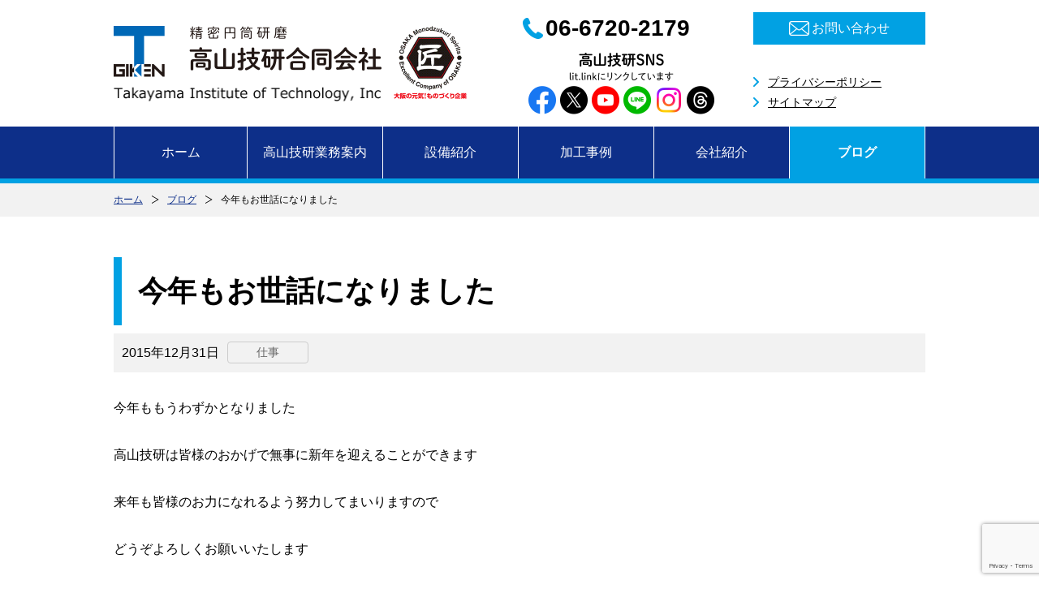

--- FILE ---
content_type: text/html; charset=UTF-8
request_url: https://tg2179.com/thankyou2015/
body_size: 6199
content:
<!DOCTYPE html>
<html lang="ja"
	prefix="og: https://ogp.me/ns#" >
<head>
<!-- Global site tag (gtag.js) - Google Analytics -->
<script async src="https://www.googletagmanager.com/gtag/js?id=UA-120545908-1"></script>
<script>
  window.dataLayer = window.dataLayer || [];
  function gtag(){dataLayer.push(arguments);}
  gtag('js', new Date());

  gtag('config', 'UA-120545908-1');
</script>
	<meta charset="UTF-8" />
	<meta http-equiv="X-UA-Compatible" content="IE=edge" />
	<meta name="viewport" content="width=device-width, initial-scale=1.0" />
	<meta name="format-detection" content="telephone=no" />
	<meta name="author" content="高山技研合同会社" />
<title>２０１５年もありがとうございました | 東大阪の研削、研磨屋 高山技研合同会社</title>

		<meta name="description" content="精密円筒研磨の高山技研（大阪）" />
		<meta name="robots" content="max-image-preview:large" />
		<meta name="google-site-verification" content="cCqAZZHNG-92z13d2bTaJbM4XyYy7i_Aca7GYe7JbcY" />
		<link rel="canonical" href="https://tg2179.com/thankyou2015/" />
		<meta property="og:locale" content="ja_JP" />
		<meta property="og:site_name" content="精密円筒研磨の高山技研合同会社" />
		<meta property="og:type" content="article" />
		<meta property="og:title" content="２０１５年もありがとうございました | 東大阪の研削、研磨屋 高山技研合同会社" />
		<meta property="og:description" content="精密円筒研磨の高山技研（大阪）" />
		<meta property="og:url" content="https://tg2179.com/thankyou2015/" />
		<meta property="fb:admins" content="472226946263680" />
		<meta property="og:image" content="https://tg2179.com/wp_takayama/wp-content/uploads/2021/06/default-user-image.png" />
		<meta property="og:image:secure_url" content="https://tg2179.com/wp_takayama/wp-content/uploads/2021/06/default-user-image.png" />
		<meta property="og:image:width" content="526" />
		<meta property="og:image:height" content="275" />
		<meta property="article:published_time" content="2015-12-31T06:09:47+00:00" />
		<meta property="article:modified_time" content="2015-12-31T06:09:47+00:00" />
		<meta property="article:publisher" content="https://m.facebook.com/TAKAYAMAGIKEN/" />
		<meta name="twitter:card" content="summary" />
		<meta name="twitter:site" content="@naokincha" />
		<meta name="twitter:domain" content="tg2179.com" />
		<meta name="twitter:title" content="２０１５年もありがとうございました | 東大阪の研削、研磨屋 高山技研合同会社" />
		<meta name="twitter:description" content="精密円筒研磨の高山技研（大阪）" />
		<meta name="twitter:creator" content="@naokincha" />
		<meta name="twitter:image" content="https://tg2179.com/wp_takayama/wp-content/uploads/2021/06/default-user-image.png" />
		<meta name="google" content="nositelinkssearchbox" />
		<script type="application/ld+json" class="aioseo-schema">
			{"@context":"https:\/\/schema.org","@graph":[{"@type":"WebSite","@id":"https:\/\/tg2179.com\/#website","url":"https:\/\/tg2179.com\/","name":"\u6771\u5927\u962a\u306e\u7814\u524a\u3001\u7814\u78e8\u5c4b\u3000\u9ad8\u5c71\u6280\u7814\u5408\u540c\u4f1a\u793e","inLanguage":"ja","publisher":{"@id":"https:\/\/tg2179.com\/#organization"}},{"@type":"Organization","@id":"https:\/\/tg2179.com\/#organization","name":"\u6771\u5927\u962a\u306e\u7814\u524a\u3001\u7814\u78e8\u5c4b\u3000\u9ad8\u5c71\u6280\u7814\u5408\u540c\u4f1a\u793e","url":"https:\/\/tg2179.com\/","sameAs":["https:\/\/m.facebook.com\/TAKAYAMAGIKEN\/","https:\/\/twitter.com\/naokincha","https:\/\/www.instagram.com\/narkincha\/","https:\/\/www.youtube.com\/channel\/UCSFdN3opBj2r4s5fm7x7HTg"]},{"@type":"BreadcrumbList","@id":"https:\/\/tg2179.com\/thankyou2015\/#breadcrumblist","itemListElement":[{"@type":"ListItem","@id":"https:\/\/tg2179.com\/#listItem","position":1,"item":{"@type":"WebPage","@id":"https:\/\/tg2179.com\/","name":"\u30db\u30fc\u30e0","description":"\u30b7\u30e3\u30d5\u30c8\u3001\u30ed\u30fc\u30eb\u3001\u6bb5\u4ed8\u304d\u3001\u504f\u5fc3\uff08\u30af\u30e9\u30f3\u30af\u30b7\u30e3\u30d5\u30c8\uff09\u3002\u92fc\u306f\u3082\u3061\u308d\u3093\uff01SUS\u3001SKD\u3001\u30e1\u30c3\u30ad\u7b49\u306e\u96e3\u524a\u6750\u306e\u5186\u7b52\u7814\u78e8\u52a0\u5de5\u3092\u3044\u305f\u3057\u307e\u3059\u3002","url":"https:\/\/tg2179.com\/"},"nextItem":"https:\/\/tg2179.com\/thankyou2015\/#listItem"},{"@type":"ListItem","@id":"https:\/\/tg2179.com\/thankyou2015\/#listItem","position":2,"item":{"@type":"WebPage","@id":"https:\/\/tg2179.com\/thankyou2015\/","name":"\u4eca\u5e74\u3082\u304a\u4e16\u8a71\u306b\u306a\u308a\u307e\u3057\u305f","description":"\u7cbe\u5bc6\u5186\u7b52\u7814\u78e8\u306e\u9ad8\u5c71\u6280\u7814\uff08\u5927\u962a\uff09","url":"https:\/\/tg2179.com\/thankyou2015\/"},"previousItem":"https:\/\/tg2179.com\/#listItem"}]},{"@type":"Person","@id":"https:\/\/tg2179.com\/userarchive\/n-takayama\/#author","url":"https:\/\/tg2179.com\/userarchive\/n-takayama\/","name":"n-takayama","image":{"@type":"ImageObject","@id":"https:\/\/tg2179.com\/thankyou2015\/#authorImage","url":"https:\/\/secure.gravatar.com\/avatar\/7d6951b1bbdc7132e8c0e2f539f5dd2a?s=96&d=mm&r=g","width":96,"height":96,"caption":"n-takayama"},"sameAs":["https:\/\/m.facebook.com\/TAKAYAMAGIKEN\/","https:\/\/twitter.com\/naokincha","https:\/\/www.instagram.com\/narkincha\/","https:\/\/www.youtube.com\/channel\/UCSFdN3opBj2r4s5fm7x7HTg"]},{"@type":"WebPage","@id":"https:\/\/tg2179.com\/thankyou2015\/#webpage","url":"https:\/\/tg2179.com\/thankyou2015\/","name":"\uff12\uff10\uff11\uff15\u5e74\u3082\u3042\u308a\u304c\u3068\u3046\u3054\u3056\u3044\u307e\u3057\u305f | \u6771\u5927\u962a\u306e\u7814\u524a\u3001\u7814\u78e8\u5c4b \u9ad8\u5c71\u6280\u7814\u5408\u540c\u4f1a\u793e","description":"\u7cbe\u5bc6\u5186\u7b52\u7814\u78e8\u306e\u9ad8\u5c71\u6280\u7814\uff08\u5927\u962a\uff09","inLanguage":"ja","isPartOf":{"@id":"https:\/\/tg2179.com\/#website"},"breadcrumb":{"@id":"https:\/\/tg2179.com\/thankyou2015\/#breadcrumblist"},"author":"https:\/\/tg2179.com\/userarchive\/n-takayama\/#author","creator":"https:\/\/tg2179.com\/userarchive\/n-takayama\/#author","datePublished":"2015-12-31T06:09:47+09:00","dateModified":"2015-12-31T06:09:47+09:00"},{"@type":"Article","@id":"https:\/\/tg2179.com\/thankyou2015\/#article","name":"\uff12\uff10\uff11\uff15\u5e74\u3082\u3042\u308a\u304c\u3068\u3046\u3054\u3056\u3044\u307e\u3057\u305f | \u6771\u5927\u962a\u306e\u7814\u524a\u3001\u7814\u78e8\u5c4b \u9ad8\u5c71\u6280\u7814\u5408\u540c\u4f1a\u793e","description":"\u7cbe\u5bc6\u5186\u7b52\u7814\u78e8\u306e\u9ad8\u5c71\u6280\u7814\uff08\u5927\u962a\uff09","inLanguage":"ja","headline":"\u4eca\u5e74\u3082\u304a\u4e16\u8a71\u306b\u306a\u308a\u307e\u3057\u305f","author":{"@id":"https:\/\/tg2179.com\/userarchive\/n-takayama\/#author"},"publisher":{"@id":"https:\/\/tg2179.com\/#organization"},"datePublished":"2015-12-31T06:09:47+09:00","dateModified":"2015-12-31T06:09:47+09:00","articleSection":"\u4ed5\u4e8b, \u5186\u7b52, \u5c0f\u7269, \u6771\u5927\u962a, \u7814\u78e8, \u7cbe\u5bc6\u52a0\u5de5, \u9ad8\u5c71\u6280\u7814","mainEntityOfPage":{"@id":"https:\/\/tg2179.com\/thankyou2015\/#webpage"},"isPartOf":{"@id":"https:\/\/tg2179.com\/thankyou2015\/#webpage"}}]}
		</script>

<link rel='stylesheet' id='wp-block-library-css'  href='https://tg2179.com/wp_takayama/wp-includes/css/dist/block-library/style.min.css?ver=5.8.12' type='text/css' media='all' />
<link rel='stylesheet' id='contact-form-7-css'  href='https://tg2179.com/wp_takayama/wp-content/plugins/contact-form-7/includes/css/styles.css?ver=5.4.2' type='text/css' media='all' />
<link rel='stylesheet' id='pz-linkcard-css'  href='//tg2179.com/wp_takayama/wp-content/uploads/pz-linkcard/style.css?ver=2.4.4.4.1' type='text/css' media='all' />
<link rel='stylesheet' id='toc-screen-css'  href='https://tg2179.com/wp_takayama/wp-content/plugins/table-of-contents-plus/screen.min.css?ver=2302' type='text/css' media='all' />
<script type='text/javascript' src='https://tg2179.com/wp_takayama/wp-includes/js/jquery/jquery.min.js?ver=3.6.0' id='jquery-core-js'></script>
<script type='text/javascript' src='https://tg2179.com/wp_takayama/wp-includes/js/jquery/jquery-migrate.min.js?ver=3.3.2' id='jquery-migrate-js'></script>
	<link rel="stylesheet" href="https://tg2179.com/wp_takayama/wp-content/themes/packageC/css/parts.css" />
	<link rel="stylesheet" href="https://tg2179.com/wp_takayama/wp-content/themes/packageC/css/common.css" />
	<link rel="stylesheet" href="https://tg2179.com/wp_takayama/wp-content/themes/packageC/css/page.css" />
			<link rel="stylesheet" href="https://tg2179.com/wp_takayama/wp-content/themes/packageC/css/form.css" />
	</head>

<body id="top">
	<noscript><p>JavaScriptを有効にしてご覧ください</p></noscript>
	<div id="wrap">

		<!-- header -->
		<header id="header">
			<div id="headerArea" class="clearfix">
				<p class="logo"><a href="https://tg2179.com/">
					<img src="https://tg2179.com/wp_takayama/wp-content/themes/packageC/images/common/logoHead1.png" alt="精密円筒研磨 高山技研合同会社" />
					<span><img src="https://tg2179.com/wp_takayama/wp-content/themes/packageC/images/common/logoHead2.png" alt="Takayama Institute of Technology, Inc" /></span>
				</a></p>
				<p class="takumiLogo"><img src="https://tg2179.com/wp_takayama/wp-content/themes/packageC/images/common/takumi.png" alt="匠 大阪の元気！ものづくり企業" /></p>
				<div id="headCont">
					<ul id="headContact" class="clearfix">
						<li class="tel">06-6720-2179</li>
						<li class="mail"><a href="https://tg2179.com/inq/"><span>お問い合わせ</span></a></li>
					</ul>
					<nav id="headNav" class="clearfix">
						<div class="sns">
							<p><a href="https://lit.link/ana787" target="_blank" rel="noopener"><img src="https://tg2179.com/wp_takayama/wp-content/themes/packageC/images/common/headSnsBannerPc.png" alt="高山技研SNS lit.linkにリンクしています" /></a></p>
													</div>
						<div class="txtNav">
							<ul class="clearfix">
								<li><a href="https://tg2179.com/privacy-policy/">プライバシーポリシー</a></li>
								<li><a href="https://tg2179.com/sitemap/">サイトマップ</a></li>
							</ul>
						</div>
					</nav>
				</div>
				<p id="btnMenu" class="off"><img src="https://tg2179.com/wp_takayama/wp-content/themes/packageC/images/common/btnMenuSp.png" alt="ナビゲーションメニュー" /></p>
			</div>
			<nav id="glNav">
				<div id="glNavArea">
					<ul id="btnNav" class="clearfix">
						<li><a href="tel:0667202179"><img src="https://tg2179.com/wp_takayama/wp-content/themes/packageC/images/common/btnTelSp.png" alt="お問い合わせ電話" /></a></li>
						<li><a href="https://tg2179.com/inq/"><img src="https://tg2179.com/wp_takayama/wp-content/themes/packageC/images/common/btnMailSp.png" alt="お問い合わせメール" /></a></li>
					</ul>
					<ul id="txtNav">
						<li class="home"><a href="https://tg2179.com/">ホーム</a></li>
						<li><a href="https://tg2179.com/information/">高山技研業務案内</a></li>
						<li><a href="https://tg2179.com/machine/">設備紹介</a></li>
						<li>
<a href="https://tg2179.com/category/results/">加工事例</a></li>
						<li><a href="https://tg2179.com/introduction/">会社紹介</a></li>
						<li class="current">
							<a href="https://tg2179.com/category/blog/">ブログ</a>
						</li>
						<li><a href="https://tg2179.com/inq/">お問い合わせ</a></li>
						<li><a href="https://tg2179.com/privacy-policy/">プライバシーポリシー</a></li>
						<li><a href="https://tg2179.com/sitemap/">サイトマップ</a></li>
					</ul>
					<div class="sns">
						<p class="takumiLogo"><img src="https://tg2179.com/wp_takayama/wp-content/themes/packageC/images/common/takumi.png" alt="匠 大阪の元気！ものづくり企業" /></p>
						<p><a href="https://lit.link/ana787" target="_blank" rel="noopener"><img src="https://tg2179.com/wp_takayama/wp-content/themes/packageC/images/common/headSnsBannerTbsp.png" alt="高山技研SNS lit.linkにリンクしています" /></a></p>
											</div>
				</div>
				<div id="layer"></div>
			</nav>
		</header>
		<!-- /header -->
		<nav id="breadcrumb"><div id="breadcrumbArea"><ul class="clearfix"><li><a href="https://tg2179.com/">ホーム</a></li><li><a href="https://tg2179.com/category/blog/">ブログ</a></li><li>今年もお世話になりました</li></ul></div></nav>		<!-- contents -->
		<main id="contents">
			<div id="contentsArea">

				<article id="singleDetail">
					<h1>今年もお世話になりました</h1>
					<div id="infoArea" class="clearfix">
						<p class="time"><time datetime="2015-12-31">2015年12月31日</time></p>
						<div id="catName">
							<ul>
								<li>仕事</li>
							</ul>
						</div>
					</div>
					<div class="txt clearfix">
<p>今年ももうわずかとなりました</p>
<p>高山技研は皆様のおかげで無事に新年を迎えることができます</p>
<p>来年も皆様のお力になれるよう努力してまいりますので</p>
<p>どうぞよろしくお願いいたします</p>
<p>来年も皆様におかれましてはますますのご繁栄をお祈りいたします</p>
<p class="mt60"><a href="https://m.facebook.com/TAKAYAMAGIKEN/" target="_blank" rel="noopener">会社Facebook</a>、<a href="http://www.facebook.com/naokit2" target="_blank" rel="noopener">個人Facebook</a>、<a href="https://twitter.com/naokincha" target="_blank" rel="noopener">Twitter</a>、<a href="https://www.instagram.com/narkincha" target="_blank" rel="noopener">インスタグラム</a>、<a href="https://www.youtube.com/channel/UCSFdN3opBj2r4s5fm7x7HTg" target="_blank" rel="noopener">YouTube</a>も更新中！！ぜひ！いいね！チャンネル登録もお願いします！</p>							<div id="sns">
								<ul class="cf">
									<li>
									<!-- twitter -->
										<a href="https://twitter.com/share" class="twitter-share-button" data-count="vertical" data-via="" data-url="https://tg2179.com/thankyou2015/" data-text="今年もお世話になりました">ツイート</a><script type="text/javascript" src="//platform.twitter.com/widgets.js"></script>
									</li>
									<li>
									<!-- line -->
										<div class="line-it-button" data-lang="ja" data-type="share-a" data-ver="3" data-url="https://tg2179.com/thankyou2015/" data-color="default" data-size="small" data-count="true" style="display: none;"></div>
 <script src="https://d.line-scdn.net/r/web/social-plugin/js/thirdparty/loader.min.js" async="async" defer="defer"></script>
									</li>
									<li>
									<!-- facebook -->
										<iframe src="https://www.facebook.com/plugins/like.php?href=https://tg2179.com/thankyou2015/&amp;layout=box_count&amp;show_faces=false&amp;width=50&amp;action=like&amp;colorscheme=light&amp;height=62" style="border:none; overflow:hidden; width:82px; height:40px;"></iframe>
									</li>
									<li>
									<!-- B!bookmark -->
										<a href="https://b.hatena.ne.jp/entry/https://tg2179.com/thankyou2015/" class="hatena-bookmark-button" data-hatena-bookmark-layout="vertical-balloon" data-hatena-bookmark-lang="ja" title="このエントリーをはてなブックマークに追加"><img src="https://b.st-hatena.com/images/entry-button/button-only@2x.png" alt="このエントリーをはてなブックマークに追加" width="20" height="20" style="border:none;" /></a><script type="text/javascript" src="https://b.st-hatena.com/js/bookmark_button.js" charset="utf-8" async="async"></script>
									</li>
									<li class="feedly">
									<!-- feedly -->
										<a href='https://cloud.feedly.com/i/subscription/feed/https://tg2179.com/feed/' target='blank'>
											<span>0</span>
											<img id='feedlyFollow' src='https://s3.feedly.com/img/follows/feedly-follow-rectangle-flat-small_2x.png' alt='follow us in feedly' width='66' height='20'>
										</a>
									</li>
									<li>
									<!-- pocket -->
										<a data-pocket-label="pocket" data-pocket-count="vertical" class="pocket-btn" data-lang="en"></a>
<script type="text/javascript">!function(d,i){if(!d.getElementById(i)){var j=d.createElement("script");j.id=i;j.src="https://widgets.getpocket.com/v1/j/btn.js?v=1";var w=d.getElementById(i);d.body.appendChild(j);}}(document,"pocket-btn-js");</script>
									</li>
								</ul>
							</div>					</div>
					<div id="postNav">
							<div class="box clearfix">
								<p id="prev">
									<a href="https://tg2179.com/hot/" rel="prev">前の記事</a>								</p>
								<p id="next">
									<a href="https://tg2179.com/newyear/" rel="next">次の記事</a>								</p>
							</div>
						<p id="return"><a href="https://tg2179.com/category/blog/">一覧へ戻る</a></p>
					</div>
					<div id="catList">
						<p class="tit">カテゴリー一覧</p>
						<ul>
							<li><a href="https://tg2179.com/category/blog/sns-blog/">SNS</a></li>
							<li><a href="https://tg2179.com/category/blog/work/">仕事</a></li>
							<li><a href="https://tg2179.com/category/blog/everyday/">日頃</a></li>
							<li><a href="https://tg2179.com/category/blog/tourism/">観光</a></li>
							<li><a href="https://tg2179.com/category/blog/airplane/">飛行機</a></li>
						</ul>
					</div>
				</article>

			</div>
		</main>
		<!-- /contents -->

		<!-- footer -->
		<aside id="footFree">
			<div id="footFreeArea">
				<div class="sent">
					<p class="lead">円筒研磨のこと、動画編集、<br class="sp" />SNSの活用などご相談は、<br />お電話やメールフォームより<br class="sp" />承ります。<br />お気軽にお問い合わせください。</p>
				</div>
				<div class="contact">
					<p class="tel"><span>06-6720-2179</span></p>
					<p class="fax"><span>06-6728-7024</span></p>
					<p class="mail"><span><a href="https://tg2179.com/inq/"><span>お問い合わせ</span></a></span></p>
				</div>
			</div>
		</aside>

		<aside id="footBanner">
			<nav id="footBannerArea">
									<p><a href="https://lit.link/ana787" target="_blank" rel="noopener"><img src="https://tg2179.com/wp_takayama/wp-content/themes/packageC/images/common/snsLinkBanner.png" alt="follow me Official Accounts" /></a><br />クリックすると<br class="sp" />リンク一覧画面（lit.link）が表示されます</p>
			</nav>
		</aside>

		<footer id="footer">
			<div id="footerArea">
				<div id="footCont" class="clearfix">
					<div id="footAdd">
						<p class="logo"><img src="https://tg2179.com/wp_takayama/wp-content/themes/packageC/images/common/logoFoot.png" alt="精密円筒研磨 高山技研合同会社" /></p>
						<p>〒577-0827<br class="sp" /> 大阪府東大阪市衣摺5-1-7<br />TEL：06-6720-2179<br />FAX：06-6728-7024</p>
					</div>
					<nav id="footNav">
						<div id="footNavArea" class="clearfix">
							<ul>
								<li><a href="https://tg2179.com/">ホーム</a></li>
								<li><a href="https://tg2179.com/information/">高山技研業務案内</a></li>
								<li><a href="https://tg2179.com/machine/">設備紹介</a></li>
								<li><a href="https://tg2179.com/category/results/">加工事例</a></li>
								<li><a href="https://tg2179.com/introduction/">会社紹介</a></li>
							</ul>
							<ul>
								<li><a href="https://tg2179.com/category/blog/">ブログ</a></li>
								<li><a href="https://tg2179.com/inq/">お問い合わせ</a></li>
								<li><a href="https://tg2179.com/privacy-policy/">プライバシーポリシー</a></li>
								<li><a href="https://tg2179.com/sitemap/">サイトマップ</a></li>
							</ul>
						</div>
					</nav>
				</div>
							</div>
			<div id="copy">
				<p>Copyright 2021(C) 東大阪の研磨屋 高山技研合同会社</p>
			</div>
		</footer>
		<!-- /footer -->

		<!-- pageTop -->
		<div id="pageTop">
			<p><a href="#top"><img src="https://tg2179.com/wp_takayama/wp-content/themes/packageC/images/common/pageTop.png" alt="ページ最上部へ" /></a></p>
		</div>
		<!-- /pageTop -->

	</div>
<script type='text/javascript' src='https://tg2179.com/wp_takayama/wp-includes/js/dist/vendor/regenerator-runtime.min.js?ver=0.13.7' id='regenerator-runtime-js'></script>
<script type='text/javascript' src='https://tg2179.com/wp_takayama/wp-includes/js/dist/vendor/wp-polyfill.min.js?ver=3.15.0' id='wp-polyfill-js'></script>
<script type='text/javascript' id='contact-form-7-js-extra'>
/* <![CDATA[ */
var wpcf7 = {"api":{"root":"https:\/\/tg2179.com\/wp-json\/","namespace":"contact-form-7\/v1"}};
/* ]]> */
</script>
<script type='text/javascript' src='https://tg2179.com/wp_takayama/wp-content/plugins/contact-form-7/includes/js/index.js?ver=5.4.2' id='contact-form-7-js'></script>
<script type='text/javascript' id='toc-front-js-extra'>
/* <![CDATA[ */
var tocplus = {"smooth_scroll":"1","visibility_show":"show","visibility_hide":"hide","width":"Auto"};
/* ]]> */
</script>
<script type='text/javascript' src='https://tg2179.com/wp_takayama/wp-content/plugins/table-of-contents-plus/front.min.js?ver=2302' id='toc-front-js'></script>
<script type='text/javascript' src='https://www.google.com/recaptcha/api.js?render=6LdOH_sqAAAAAKs3wD2fFzEaLqkxDkZnwVgTJCCu&#038;ver=3.0' id='google-recaptcha-js'></script>
<script type='text/javascript' id='wpcf7-recaptcha-js-extra'>
/* <![CDATA[ */
var wpcf7_recaptcha = {"sitekey":"6LdOH_sqAAAAAKs3wD2fFzEaLqkxDkZnwVgTJCCu","actions":{"homepage":"homepage","contactform":"contactform"}};
/* ]]> */
</script>
<script type='text/javascript' src='https://tg2179.com/wp_takayama/wp-content/plugins/contact-form-7/modules/recaptcha/index.js?ver=5.4.2' id='wpcf7-recaptcha-js'></script>
	<script src="https://tg2179.com/wp_takayama/wp-content/themes/packageC/js/jquery-1.12.4.min.js"></script>
	<script src="https://tg2179.com/wp_takayama/wp-content/themes/packageC/js/script.js"></script>
</body>
</html>

--- FILE ---
content_type: text/html; charset=utf-8
request_url: https://www.google.com/recaptcha/api2/anchor?ar=1&k=6LdOH_sqAAAAAKs3wD2fFzEaLqkxDkZnwVgTJCCu&co=aHR0cHM6Ly90ZzIxNzkuY29tOjQ0Mw..&hl=en&v=PoyoqOPhxBO7pBk68S4YbpHZ&size=invisible&anchor-ms=20000&execute-ms=30000&cb=ab1gbnsw6ymm
body_size: 48635
content:
<!DOCTYPE HTML><html dir="ltr" lang="en"><head><meta http-equiv="Content-Type" content="text/html; charset=UTF-8">
<meta http-equiv="X-UA-Compatible" content="IE=edge">
<title>reCAPTCHA</title>
<style type="text/css">
/* cyrillic-ext */
@font-face {
  font-family: 'Roboto';
  font-style: normal;
  font-weight: 400;
  font-stretch: 100%;
  src: url(//fonts.gstatic.com/s/roboto/v48/KFO7CnqEu92Fr1ME7kSn66aGLdTylUAMa3GUBHMdazTgWw.woff2) format('woff2');
  unicode-range: U+0460-052F, U+1C80-1C8A, U+20B4, U+2DE0-2DFF, U+A640-A69F, U+FE2E-FE2F;
}
/* cyrillic */
@font-face {
  font-family: 'Roboto';
  font-style: normal;
  font-weight: 400;
  font-stretch: 100%;
  src: url(//fonts.gstatic.com/s/roboto/v48/KFO7CnqEu92Fr1ME7kSn66aGLdTylUAMa3iUBHMdazTgWw.woff2) format('woff2');
  unicode-range: U+0301, U+0400-045F, U+0490-0491, U+04B0-04B1, U+2116;
}
/* greek-ext */
@font-face {
  font-family: 'Roboto';
  font-style: normal;
  font-weight: 400;
  font-stretch: 100%;
  src: url(//fonts.gstatic.com/s/roboto/v48/KFO7CnqEu92Fr1ME7kSn66aGLdTylUAMa3CUBHMdazTgWw.woff2) format('woff2');
  unicode-range: U+1F00-1FFF;
}
/* greek */
@font-face {
  font-family: 'Roboto';
  font-style: normal;
  font-weight: 400;
  font-stretch: 100%;
  src: url(//fonts.gstatic.com/s/roboto/v48/KFO7CnqEu92Fr1ME7kSn66aGLdTylUAMa3-UBHMdazTgWw.woff2) format('woff2');
  unicode-range: U+0370-0377, U+037A-037F, U+0384-038A, U+038C, U+038E-03A1, U+03A3-03FF;
}
/* math */
@font-face {
  font-family: 'Roboto';
  font-style: normal;
  font-weight: 400;
  font-stretch: 100%;
  src: url(//fonts.gstatic.com/s/roboto/v48/KFO7CnqEu92Fr1ME7kSn66aGLdTylUAMawCUBHMdazTgWw.woff2) format('woff2');
  unicode-range: U+0302-0303, U+0305, U+0307-0308, U+0310, U+0312, U+0315, U+031A, U+0326-0327, U+032C, U+032F-0330, U+0332-0333, U+0338, U+033A, U+0346, U+034D, U+0391-03A1, U+03A3-03A9, U+03B1-03C9, U+03D1, U+03D5-03D6, U+03F0-03F1, U+03F4-03F5, U+2016-2017, U+2034-2038, U+203C, U+2040, U+2043, U+2047, U+2050, U+2057, U+205F, U+2070-2071, U+2074-208E, U+2090-209C, U+20D0-20DC, U+20E1, U+20E5-20EF, U+2100-2112, U+2114-2115, U+2117-2121, U+2123-214F, U+2190, U+2192, U+2194-21AE, U+21B0-21E5, U+21F1-21F2, U+21F4-2211, U+2213-2214, U+2216-22FF, U+2308-230B, U+2310, U+2319, U+231C-2321, U+2336-237A, U+237C, U+2395, U+239B-23B7, U+23D0, U+23DC-23E1, U+2474-2475, U+25AF, U+25B3, U+25B7, U+25BD, U+25C1, U+25CA, U+25CC, U+25FB, U+266D-266F, U+27C0-27FF, U+2900-2AFF, U+2B0E-2B11, U+2B30-2B4C, U+2BFE, U+3030, U+FF5B, U+FF5D, U+1D400-1D7FF, U+1EE00-1EEFF;
}
/* symbols */
@font-face {
  font-family: 'Roboto';
  font-style: normal;
  font-weight: 400;
  font-stretch: 100%;
  src: url(//fonts.gstatic.com/s/roboto/v48/KFO7CnqEu92Fr1ME7kSn66aGLdTylUAMaxKUBHMdazTgWw.woff2) format('woff2');
  unicode-range: U+0001-000C, U+000E-001F, U+007F-009F, U+20DD-20E0, U+20E2-20E4, U+2150-218F, U+2190, U+2192, U+2194-2199, U+21AF, U+21E6-21F0, U+21F3, U+2218-2219, U+2299, U+22C4-22C6, U+2300-243F, U+2440-244A, U+2460-24FF, U+25A0-27BF, U+2800-28FF, U+2921-2922, U+2981, U+29BF, U+29EB, U+2B00-2BFF, U+4DC0-4DFF, U+FFF9-FFFB, U+10140-1018E, U+10190-1019C, U+101A0, U+101D0-101FD, U+102E0-102FB, U+10E60-10E7E, U+1D2C0-1D2D3, U+1D2E0-1D37F, U+1F000-1F0FF, U+1F100-1F1AD, U+1F1E6-1F1FF, U+1F30D-1F30F, U+1F315, U+1F31C, U+1F31E, U+1F320-1F32C, U+1F336, U+1F378, U+1F37D, U+1F382, U+1F393-1F39F, U+1F3A7-1F3A8, U+1F3AC-1F3AF, U+1F3C2, U+1F3C4-1F3C6, U+1F3CA-1F3CE, U+1F3D4-1F3E0, U+1F3ED, U+1F3F1-1F3F3, U+1F3F5-1F3F7, U+1F408, U+1F415, U+1F41F, U+1F426, U+1F43F, U+1F441-1F442, U+1F444, U+1F446-1F449, U+1F44C-1F44E, U+1F453, U+1F46A, U+1F47D, U+1F4A3, U+1F4B0, U+1F4B3, U+1F4B9, U+1F4BB, U+1F4BF, U+1F4C8-1F4CB, U+1F4D6, U+1F4DA, U+1F4DF, U+1F4E3-1F4E6, U+1F4EA-1F4ED, U+1F4F7, U+1F4F9-1F4FB, U+1F4FD-1F4FE, U+1F503, U+1F507-1F50B, U+1F50D, U+1F512-1F513, U+1F53E-1F54A, U+1F54F-1F5FA, U+1F610, U+1F650-1F67F, U+1F687, U+1F68D, U+1F691, U+1F694, U+1F698, U+1F6AD, U+1F6B2, U+1F6B9-1F6BA, U+1F6BC, U+1F6C6-1F6CF, U+1F6D3-1F6D7, U+1F6E0-1F6EA, U+1F6F0-1F6F3, U+1F6F7-1F6FC, U+1F700-1F7FF, U+1F800-1F80B, U+1F810-1F847, U+1F850-1F859, U+1F860-1F887, U+1F890-1F8AD, U+1F8B0-1F8BB, U+1F8C0-1F8C1, U+1F900-1F90B, U+1F93B, U+1F946, U+1F984, U+1F996, U+1F9E9, U+1FA00-1FA6F, U+1FA70-1FA7C, U+1FA80-1FA89, U+1FA8F-1FAC6, U+1FACE-1FADC, U+1FADF-1FAE9, U+1FAF0-1FAF8, U+1FB00-1FBFF;
}
/* vietnamese */
@font-face {
  font-family: 'Roboto';
  font-style: normal;
  font-weight: 400;
  font-stretch: 100%;
  src: url(//fonts.gstatic.com/s/roboto/v48/KFO7CnqEu92Fr1ME7kSn66aGLdTylUAMa3OUBHMdazTgWw.woff2) format('woff2');
  unicode-range: U+0102-0103, U+0110-0111, U+0128-0129, U+0168-0169, U+01A0-01A1, U+01AF-01B0, U+0300-0301, U+0303-0304, U+0308-0309, U+0323, U+0329, U+1EA0-1EF9, U+20AB;
}
/* latin-ext */
@font-face {
  font-family: 'Roboto';
  font-style: normal;
  font-weight: 400;
  font-stretch: 100%;
  src: url(//fonts.gstatic.com/s/roboto/v48/KFO7CnqEu92Fr1ME7kSn66aGLdTylUAMa3KUBHMdazTgWw.woff2) format('woff2');
  unicode-range: U+0100-02BA, U+02BD-02C5, U+02C7-02CC, U+02CE-02D7, U+02DD-02FF, U+0304, U+0308, U+0329, U+1D00-1DBF, U+1E00-1E9F, U+1EF2-1EFF, U+2020, U+20A0-20AB, U+20AD-20C0, U+2113, U+2C60-2C7F, U+A720-A7FF;
}
/* latin */
@font-face {
  font-family: 'Roboto';
  font-style: normal;
  font-weight: 400;
  font-stretch: 100%;
  src: url(//fonts.gstatic.com/s/roboto/v48/KFO7CnqEu92Fr1ME7kSn66aGLdTylUAMa3yUBHMdazQ.woff2) format('woff2');
  unicode-range: U+0000-00FF, U+0131, U+0152-0153, U+02BB-02BC, U+02C6, U+02DA, U+02DC, U+0304, U+0308, U+0329, U+2000-206F, U+20AC, U+2122, U+2191, U+2193, U+2212, U+2215, U+FEFF, U+FFFD;
}
/* cyrillic-ext */
@font-face {
  font-family: 'Roboto';
  font-style: normal;
  font-weight: 500;
  font-stretch: 100%;
  src: url(//fonts.gstatic.com/s/roboto/v48/KFO7CnqEu92Fr1ME7kSn66aGLdTylUAMa3GUBHMdazTgWw.woff2) format('woff2');
  unicode-range: U+0460-052F, U+1C80-1C8A, U+20B4, U+2DE0-2DFF, U+A640-A69F, U+FE2E-FE2F;
}
/* cyrillic */
@font-face {
  font-family: 'Roboto';
  font-style: normal;
  font-weight: 500;
  font-stretch: 100%;
  src: url(//fonts.gstatic.com/s/roboto/v48/KFO7CnqEu92Fr1ME7kSn66aGLdTylUAMa3iUBHMdazTgWw.woff2) format('woff2');
  unicode-range: U+0301, U+0400-045F, U+0490-0491, U+04B0-04B1, U+2116;
}
/* greek-ext */
@font-face {
  font-family: 'Roboto';
  font-style: normal;
  font-weight: 500;
  font-stretch: 100%;
  src: url(//fonts.gstatic.com/s/roboto/v48/KFO7CnqEu92Fr1ME7kSn66aGLdTylUAMa3CUBHMdazTgWw.woff2) format('woff2');
  unicode-range: U+1F00-1FFF;
}
/* greek */
@font-face {
  font-family: 'Roboto';
  font-style: normal;
  font-weight: 500;
  font-stretch: 100%;
  src: url(//fonts.gstatic.com/s/roboto/v48/KFO7CnqEu92Fr1ME7kSn66aGLdTylUAMa3-UBHMdazTgWw.woff2) format('woff2');
  unicode-range: U+0370-0377, U+037A-037F, U+0384-038A, U+038C, U+038E-03A1, U+03A3-03FF;
}
/* math */
@font-face {
  font-family: 'Roboto';
  font-style: normal;
  font-weight: 500;
  font-stretch: 100%;
  src: url(//fonts.gstatic.com/s/roboto/v48/KFO7CnqEu92Fr1ME7kSn66aGLdTylUAMawCUBHMdazTgWw.woff2) format('woff2');
  unicode-range: U+0302-0303, U+0305, U+0307-0308, U+0310, U+0312, U+0315, U+031A, U+0326-0327, U+032C, U+032F-0330, U+0332-0333, U+0338, U+033A, U+0346, U+034D, U+0391-03A1, U+03A3-03A9, U+03B1-03C9, U+03D1, U+03D5-03D6, U+03F0-03F1, U+03F4-03F5, U+2016-2017, U+2034-2038, U+203C, U+2040, U+2043, U+2047, U+2050, U+2057, U+205F, U+2070-2071, U+2074-208E, U+2090-209C, U+20D0-20DC, U+20E1, U+20E5-20EF, U+2100-2112, U+2114-2115, U+2117-2121, U+2123-214F, U+2190, U+2192, U+2194-21AE, U+21B0-21E5, U+21F1-21F2, U+21F4-2211, U+2213-2214, U+2216-22FF, U+2308-230B, U+2310, U+2319, U+231C-2321, U+2336-237A, U+237C, U+2395, U+239B-23B7, U+23D0, U+23DC-23E1, U+2474-2475, U+25AF, U+25B3, U+25B7, U+25BD, U+25C1, U+25CA, U+25CC, U+25FB, U+266D-266F, U+27C0-27FF, U+2900-2AFF, U+2B0E-2B11, U+2B30-2B4C, U+2BFE, U+3030, U+FF5B, U+FF5D, U+1D400-1D7FF, U+1EE00-1EEFF;
}
/* symbols */
@font-face {
  font-family: 'Roboto';
  font-style: normal;
  font-weight: 500;
  font-stretch: 100%;
  src: url(//fonts.gstatic.com/s/roboto/v48/KFO7CnqEu92Fr1ME7kSn66aGLdTylUAMaxKUBHMdazTgWw.woff2) format('woff2');
  unicode-range: U+0001-000C, U+000E-001F, U+007F-009F, U+20DD-20E0, U+20E2-20E4, U+2150-218F, U+2190, U+2192, U+2194-2199, U+21AF, U+21E6-21F0, U+21F3, U+2218-2219, U+2299, U+22C4-22C6, U+2300-243F, U+2440-244A, U+2460-24FF, U+25A0-27BF, U+2800-28FF, U+2921-2922, U+2981, U+29BF, U+29EB, U+2B00-2BFF, U+4DC0-4DFF, U+FFF9-FFFB, U+10140-1018E, U+10190-1019C, U+101A0, U+101D0-101FD, U+102E0-102FB, U+10E60-10E7E, U+1D2C0-1D2D3, U+1D2E0-1D37F, U+1F000-1F0FF, U+1F100-1F1AD, U+1F1E6-1F1FF, U+1F30D-1F30F, U+1F315, U+1F31C, U+1F31E, U+1F320-1F32C, U+1F336, U+1F378, U+1F37D, U+1F382, U+1F393-1F39F, U+1F3A7-1F3A8, U+1F3AC-1F3AF, U+1F3C2, U+1F3C4-1F3C6, U+1F3CA-1F3CE, U+1F3D4-1F3E0, U+1F3ED, U+1F3F1-1F3F3, U+1F3F5-1F3F7, U+1F408, U+1F415, U+1F41F, U+1F426, U+1F43F, U+1F441-1F442, U+1F444, U+1F446-1F449, U+1F44C-1F44E, U+1F453, U+1F46A, U+1F47D, U+1F4A3, U+1F4B0, U+1F4B3, U+1F4B9, U+1F4BB, U+1F4BF, U+1F4C8-1F4CB, U+1F4D6, U+1F4DA, U+1F4DF, U+1F4E3-1F4E6, U+1F4EA-1F4ED, U+1F4F7, U+1F4F9-1F4FB, U+1F4FD-1F4FE, U+1F503, U+1F507-1F50B, U+1F50D, U+1F512-1F513, U+1F53E-1F54A, U+1F54F-1F5FA, U+1F610, U+1F650-1F67F, U+1F687, U+1F68D, U+1F691, U+1F694, U+1F698, U+1F6AD, U+1F6B2, U+1F6B9-1F6BA, U+1F6BC, U+1F6C6-1F6CF, U+1F6D3-1F6D7, U+1F6E0-1F6EA, U+1F6F0-1F6F3, U+1F6F7-1F6FC, U+1F700-1F7FF, U+1F800-1F80B, U+1F810-1F847, U+1F850-1F859, U+1F860-1F887, U+1F890-1F8AD, U+1F8B0-1F8BB, U+1F8C0-1F8C1, U+1F900-1F90B, U+1F93B, U+1F946, U+1F984, U+1F996, U+1F9E9, U+1FA00-1FA6F, U+1FA70-1FA7C, U+1FA80-1FA89, U+1FA8F-1FAC6, U+1FACE-1FADC, U+1FADF-1FAE9, U+1FAF0-1FAF8, U+1FB00-1FBFF;
}
/* vietnamese */
@font-face {
  font-family: 'Roboto';
  font-style: normal;
  font-weight: 500;
  font-stretch: 100%;
  src: url(//fonts.gstatic.com/s/roboto/v48/KFO7CnqEu92Fr1ME7kSn66aGLdTylUAMa3OUBHMdazTgWw.woff2) format('woff2');
  unicode-range: U+0102-0103, U+0110-0111, U+0128-0129, U+0168-0169, U+01A0-01A1, U+01AF-01B0, U+0300-0301, U+0303-0304, U+0308-0309, U+0323, U+0329, U+1EA0-1EF9, U+20AB;
}
/* latin-ext */
@font-face {
  font-family: 'Roboto';
  font-style: normal;
  font-weight: 500;
  font-stretch: 100%;
  src: url(//fonts.gstatic.com/s/roboto/v48/KFO7CnqEu92Fr1ME7kSn66aGLdTylUAMa3KUBHMdazTgWw.woff2) format('woff2');
  unicode-range: U+0100-02BA, U+02BD-02C5, U+02C7-02CC, U+02CE-02D7, U+02DD-02FF, U+0304, U+0308, U+0329, U+1D00-1DBF, U+1E00-1E9F, U+1EF2-1EFF, U+2020, U+20A0-20AB, U+20AD-20C0, U+2113, U+2C60-2C7F, U+A720-A7FF;
}
/* latin */
@font-face {
  font-family: 'Roboto';
  font-style: normal;
  font-weight: 500;
  font-stretch: 100%;
  src: url(//fonts.gstatic.com/s/roboto/v48/KFO7CnqEu92Fr1ME7kSn66aGLdTylUAMa3yUBHMdazQ.woff2) format('woff2');
  unicode-range: U+0000-00FF, U+0131, U+0152-0153, U+02BB-02BC, U+02C6, U+02DA, U+02DC, U+0304, U+0308, U+0329, U+2000-206F, U+20AC, U+2122, U+2191, U+2193, U+2212, U+2215, U+FEFF, U+FFFD;
}
/* cyrillic-ext */
@font-face {
  font-family: 'Roboto';
  font-style: normal;
  font-weight: 900;
  font-stretch: 100%;
  src: url(//fonts.gstatic.com/s/roboto/v48/KFO7CnqEu92Fr1ME7kSn66aGLdTylUAMa3GUBHMdazTgWw.woff2) format('woff2');
  unicode-range: U+0460-052F, U+1C80-1C8A, U+20B4, U+2DE0-2DFF, U+A640-A69F, U+FE2E-FE2F;
}
/* cyrillic */
@font-face {
  font-family: 'Roboto';
  font-style: normal;
  font-weight: 900;
  font-stretch: 100%;
  src: url(//fonts.gstatic.com/s/roboto/v48/KFO7CnqEu92Fr1ME7kSn66aGLdTylUAMa3iUBHMdazTgWw.woff2) format('woff2');
  unicode-range: U+0301, U+0400-045F, U+0490-0491, U+04B0-04B1, U+2116;
}
/* greek-ext */
@font-face {
  font-family: 'Roboto';
  font-style: normal;
  font-weight: 900;
  font-stretch: 100%;
  src: url(//fonts.gstatic.com/s/roboto/v48/KFO7CnqEu92Fr1ME7kSn66aGLdTylUAMa3CUBHMdazTgWw.woff2) format('woff2');
  unicode-range: U+1F00-1FFF;
}
/* greek */
@font-face {
  font-family: 'Roboto';
  font-style: normal;
  font-weight: 900;
  font-stretch: 100%;
  src: url(//fonts.gstatic.com/s/roboto/v48/KFO7CnqEu92Fr1ME7kSn66aGLdTylUAMa3-UBHMdazTgWw.woff2) format('woff2');
  unicode-range: U+0370-0377, U+037A-037F, U+0384-038A, U+038C, U+038E-03A1, U+03A3-03FF;
}
/* math */
@font-face {
  font-family: 'Roboto';
  font-style: normal;
  font-weight: 900;
  font-stretch: 100%;
  src: url(//fonts.gstatic.com/s/roboto/v48/KFO7CnqEu92Fr1ME7kSn66aGLdTylUAMawCUBHMdazTgWw.woff2) format('woff2');
  unicode-range: U+0302-0303, U+0305, U+0307-0308, U+0310, U+0312, U+0315, U+031A, U+0326-0327, U+032C, U+032F-0330, U+0332-0333, U+0338, U+033A, U+0346, U+034D, U+0391-03A1, U+03A3-03A9, U+03B1-03C9, U+03D1, U+03D5-03D6, U+03F0-03F1, U+03F4-03F5, U+2016-2017, U+2034-2038, U+203C, U+2040, U+2043, U+2047, U+2050, U+2057, U+205F, U+2070-2071, U+2074-208E, U+2090-209C, U+20D0-20DC, U+20E1, U+20E5-20EF, U+2100-2112, U+2114-2115, U+2117-2121, U+2123-214F, U+2190, U+2192, U+2194-21AE, U+21B0-21E5, U+21F1-21F2, U+21F4-2211, U+2213-2214, U+2216-22FF, U+2308-230B, U+2310, U+2319, U+231C-2321, U+2336-237A, U+237C, U+2395, U+239B-23B7, U+23D0, U+23DC-23E1, U+2474-2475, U+25AF, U+25B3, U+25B7, U+25BD, U+25C1, U+25CA, U+25CC, U+25FB, U+266D-266F, U+27C0-27FF, U+2900-2AFF, U+2B0E-2B11, U+2B30-2B4C, U+2BFE, U+3030, U+FF5B, U+FF5D, U+1D400-1D7FF, U+1EE00-1EEFF;
}
/* symbols */
@font-face {
  font-family: 'Roboto';
  font-style: normal;
  font-weight: 900;
  font-stretch: 100%;
  src: url(//fonts.gstatic.com/s/roboto/v48/KFO7CnqEu92Fr1ME7kSn66aGLdTylUAMaxKUBHMdazTgWw.woff2) format('woff2');
  unicode-range: U+0001-000C, U+000E-001F, U+007F-009F, U+20DD-20E0, U+20E2-20E4, U+2150-218F, U+2190, U+2192, U+2194-2199, U+21AF, U+21E6-21F0, U+21F3, U+2218-2219, U+2299, U+22C4-22C6, U+2300-243F, U+2440-244A, U+2460-24FF, U+25A0-27BF, U+2800-28FF, U+2921-2922, U+2981, U+29BF, U+29EB, U+2B00-2BFF, U+4DC0-4DFF, U+FFF9-FFFB, U+10140-1018E, U+10190-1019C, U+101A0, U+101D0-101FD, U+102E0-102FB, U+10E60-10E7E, U+1D2C0-1D2D3, U+1D2E0-1D37F, U+1F000-1F0FF, U+1F100-1F1AD, U+1F1E6-1F1FF, U+1F30D-1F30F, U+1F315, U+1F31C, U+1F31E, U+1F320-1F32C, U+1F336, U+1F378, U+1F37D, U+1F382, U+1F393-1F39F, U+1F3A7-1F3A8, U+1F3AC-1F3AF, U+1F3C2, U+1F3C4-1F3C6, U+1F3CA-1F3CE, U+1F3D4-1F3E0, U+1F3ED, U+1F3F1-1F3F3, U+1F3F5-1F3F7, U+1F408, U+1F415, U+1F41F, U+1F426, U+1F43F, U+1F441-1F442, U+1F444, U+1F446-1F449, U+1F44C-1F44E, U+1F453, U+1F46A, U+1F47D, U+1F4A3, U+1F4B0, U+1F4B3, U+1F4B9, U+1F4BB, U+1F4BF, U+1F4C8-1F4CB, U+1F4D6, U+1F4DA, U+1F4DF, U+1F4E3-1F4E6, U+1F4EA-1F4ED, U+1F4F7, U+1F4F9-1F4FB, U+1F4FD-1F4FE, U+1F503, U+1F507-1F50B, U+1F50D, U+1F512-1F513, U+1F53E-1F54A, U+1F54F-1F5FA, U+1F610, U+1F650-1F67F, U+1F687, U+1F68D, U+1F691, U+1F694, U+1F698, U+1F6AD, U+1F6B2, U+1F6B9-1F6BA, U+1F6BC, U+1F6C6-1F6CF, U+1F6D3-1F6D7, U+1F6E0-1F6EA, U+1F6F0-1F6F3, U+1F6F7-1F6FC, U+1F700-1F7FF, U+1F800-1F80B, U+1F810-1F847, U+1F850-1F859, U+1F860-1F887, U+1F890-1F8AD, U+1F8B0-1F8BB, U+1F8C0-1F8C1, U+1F900-1F90B, U+1F93B, U+1F946, U+1F984, U+1F996, U+1F9E9, U+1FA00-1FA6F, U+1FA70-1FA7C, U+1FA80-1FA89, U+1FA8F-1FAC6, U+1FACE-1FADC, U+1FADF-1FAE9, U+1FAF0-1FAF8, U+1FB00-1FBFF;
}
/* vietnamese */
@font-face {
  font-family: 'Roboto';
  font-style: normal;
  font-weight: 900;
  font-stretch: 100%;
  src: url(//fonts.gstatic.com/s/roboto/v48/KFO7CnqEu92Fr1ME7kSn66aGLdTylUAMa3OUBHMdazTgWw.woff2) format('woff2');
  unicode-range: U+0102-0103, U+0110-0111, U+0128-0129, U+0168-0169, U+01A0-01A1, U+01AF-01B0, U+0300-0301, U+0303-0304, U+0308-0309, U+0323, U+0329, U+1EA0-1EF9, U+20AB;
}
/* latin-ext */
@font-face {
  font-family: 'Roboto';
  font-style: normal;
  font-weight: 900;
  font-stretch: 100%;
  src: url(//fonts.gstatic.com/s/roboto/v48/KFO7CnqEu92Fr1ME7kSn66aGLdTylUAMa3KUBHMdazTgWw.woff2) format('woff2');
  unicode-range: U+0100-02BA, U+02BD-02C5, U+02C7-02CC, U+02CE-02D7, U+02DD-02FF, U+0304, U+0308, U+0329, U+1D00-1DBF, U+1E00-1E9F, U+1EF2-1EFF, U+2020, U+20A0-20AB, U+20AD-20C0, U+2113, U+2C60-2C7F, U+A720-A7FF;
}
/* latin */
@font-face {
  font-family: 'Roboto';
  font-style: normal;
  font-weight: 900;
  font-stretch: 100%;
  src: url(//fonts.gstatic.com/s/roboto/v48/KFO7CnqEu92Fr1ME7kSn66aGLdTylUAMa3yUBHMdazQ.woff2) format('woff2');
  unicode-range: U+0000-00FF, U+0131, U+0152-0153, U+02BB-02BC, U+02C6, U+02DA, U+02DC, U+0304, U+0308, U+0329, U+2000-206F, U+20AC, U+2122, U+2191, U+2193, U+2212, U+2215, U+FEFF, U+FFFD;
}

</style>
<link rel="stylesheet" type="text/css" href="https://www.gstatic.com/recaptcha/releases/PoyoqOPhxBO7pBk68S4YbpHZ/styles__ltr.css">
<script nonce="5rgBcDzYlCS1QYy5GGccMA" type="text/javascript">window['__recaptcha_api'] = 'https://www.google.com/recaptcha/api2/';</script>
<script type="text/javascript" src="https://www.gstatic.com/recaptcha/releases/PoyoqOPhxBO7pBk68S4YbpHZ/recaptcha__en.js" nonce="5rgBcDzYlCS1QYy5GGccMA">
      
    </script></head>
<body><div id="rc-anchor-alert" class="rc-anchor-alert"></div>
<input type="hidden" id="recaptcha-token" value="[base64]">
<script type="text/javascript" nonce="5rgBcDzYlCS1QYy5GGccMA">
      recaptcha.anchor.Main.init("[\x22ainput\x22,[\x22bgdata\x22,\x22\x22,\[base64]/[base64]/[base64]/KE4oMTI0LHYsdi5HKSxMWihsLHYpKTpOKDEyNCx2LGwpLFYpLHYpLFQpKSxGKDE3MSx2KX0scjc9ZnVuY3Rpb24obCl7cmV0dXJuIGx9LEM9ZnVuY3Rpb24obCxWLHYpe04odixsLFYpLFZbYWtdPTI3OTZ9LG49ZnVuY3Rpb24obCxWKXtWLlg9KChWLlg/[base64]/[base64]/[base64]/[base64]/[base64]/[base64]/[base64]/[base64]/[base64]/[base64]/[base64]\\u003d\x22,\[base64]\\u003d\\u003d\x22,\x22w4zCisOgbMOlHQPDr2pGwo/[base64]/w73CmnzCisKPYcKjw7sGFsK6wrHDo17DgTbCisK8wojCuwXDosK9acO4w6fCuEUoFsKLwpt/YsOnTi9kcsKMw6olwoFEw73Dm10UwobDkkdFd3cBBsKxDhQeCFTDm0xMXzVSJCcoTiXDlQvDsRHCjDrCjsKgOxfDoj3Do01Rw5HDkTQmwoc/w47DkGnDo2BlSkPCg34QwoTDt07DpcOWfnDDvWR7wqZiOXrCtMKuw75fw4vCvAYNLhsZwqUJT8OdIW3CqsOmw4wnaMKQPcKDw4sOwoVGwrlOw5vChsKdXjPCjwDCs8OCcMKCw680w6jCjMOVw4/DjBbClVfDriM+CcKGwqo1wqU7w5NScsOpR8OowqHDtcOvUjLCvUHDm8Orw6DCtnbCpMK6wpxVwqNPwr8xwqd0bcORf2nClsO9X3VJJMKDw7hGb2w+w58gwpfDr3FNfcO5wrIrw79YKcOBfcKzwo3DksK1ZmHCty/Cj0DDlcOrF8K0wpE/EDrCohXCosOLwpbCjcKlw7jCvkjChMOSwo3DgMOnwrbCu8OFNcKXcEQPKDPCicONw5vDvSRkRBxmMsOcLT0Bwq/DlxnDsMOCwojDl8Odw6LDriXDiR8Aw5nCpQbDh30jw7TCnMK9U8KJw5LDq8Oow58ewoNiw4/[base64]/w4XDiMKxw7DCnnPDllQAwrfCpsOgwqURw4oew4/CmMK/w5cRVcKDHMOPQ8K6w5XDr35UcnY3w5/ClCsCwrfCmsOjw6txGcOqw5N2w6HCgMKcw4gdwoU0ZjRrHsK/w59fwolOamzDucOYChg4w5A4MnLDi8Oxw7JEIcK3woXDol0Pwo1Aw4LCoHbDm3xNw4zDnS0rHWB0Un00acK7wpg6wrQZZcOYwocAwqViXy3CksK8w6pCw5clDcKtw5zDnQo5wo/DjkvDqBt9EUEXw6YlaMKtGMKIwoQZw6EYMMKww7HCmlXCtgXCn8Ofw7jCkcOMXCPDjwzChyxOwp0XwplQBCI7woLDjsKvH1lYUsO8w6xaFmYswrEILzPCtgVPAcOtw5Q2wrtCesOkMsKJDS0Jw4jDgB1pCFQwGMObwroFacK7w4bCsFQmwqHClcO2w51Qw4Fcwq/Ck8KmwrnDi8OHME7DvMKPwoZUwoMEwrNBw7d/UcKfScKxw4cbw6BBCyHCijzCtMKfEMKjTxUHw6sQcMKZCgnCuzMJX8OoJ8KtCsKIYcO3w7HDicOLw7PCvsKnI8OPe8Ozw4zCqUIKwrfDmBLDrsK7UUDDnFQGasObW8OfwpHCpCoIOsKYK8OHwoJuS8OkdRUtRDrCuAcOw4TDhsKuw6w/wqk6PUBDV2LCgBXDiMOmw7w+Qjd/w63DiE7DnFpGNhBaUMO5woloMExELMOswrTDssOBXcO7w5pyGRgfKcOSwqYgIsKgwqvDlcOWCsKyHQhIw7XClU/[base64]/w6d7UsKVwpHDl8OFEMOxasK2woDCu1UMw512w7nDoMKvJsOLFk/CvMO3wrpnw4jDsMObw7TDu343w5PDmsOSw50BwpDCtGhIwp92LMOtwqrDocKKESTDl8OWw5xeFMO5U8OtwrnDrk7DvAobwqPDs1xVw513McKGwoknOcKbQMO+LnhFw79uZMOtXMKFJMKjRcK1QMOJegdFwqVcwrrCqMOiwpPCr8OpKcOnEsKAYMKWwp/DhysPP8OAFMK5P8KewqcJw7DDhlnCiwFNwrVKQ0nDtUZgUnzCvcKkw5EjwrQmJ8OJS8KFw6HCgMKSMkDCt8O/[base64]/DjAPDjhjCimjDmsKqwogdQMKxd1/[base64]/[base64]/[base64]/w5sEw6NHwpLClCnCo8KIw6sJwrh7X8O+NB/DrjhRwrfDnsORwpDCgQzDgHA2S8KdZsKvD8OlUcK/DxHCgBZdPjQxXkvDkRB7wo/Co8OuX8KTw7UXXMOqA8KLL8KHfHhoRzpJEQnDj2ERwphZw6XChHV+csKhw7nDh8OIPcKUw5hNCW0/K8O9wrvDhxrDph7CjMOpI29RwqNCwog2KsKpeA/[base64]/Cu3ZFV8O0wrDCk8KDw6jDljF5w71lMMORw4kGJ3/DsTFZG2Bvw7YUw441V8OJcBtFb8K4VWzDlBIZb8OAw5sEw7TCscONRMKhw4LDu8K2wp0VGj/[base64]/[base64]/w5MowrTCt3TDv1JqTcKIw4Ygwo0GHF3DpsOGaUHDtFZ5SsKvFHbDiGzClUDChABIGsObIMOxw7TDp8Kyw4zDo8KrZcKzw67CkHPDrGfDlHVXwpdPw7VOwrNbCMKMw6rDsMOBBsK1wqTCnCHDgMK1LcOKwp7CvcODwoPCr8Kyw59/wrYEw55VRAfDmC7DtXcXd8KlUsOCQ8Oww6PDhipsw68TQkvCgTItw6IyKlnDqsKpwpzDm8K1wrLDgS1owrrCj8KUCsKTw5lGw7BsB8K1w4YsIsKtwr/CulLCm8KowozCuRcwY8KJw5l0YjDDnsKrEh/Dg8OpBx9TaD7Dl33Dtk5Ow5wLKsOaDsKfwqTCtcKSAhbDicObwpPCm8KPw5l0wqJ+KMKZw4nCuMOZwp/ChRfCm8KAeApXaC7DlMOjwrN/HgRPw7rDsUV7GsK3w6U7HcKhWkbDoijCp3nCgVc8E23DuMKzwp8RH8OaKW3CqsKwDy4Nw4/DmcObwqTDoFvCmG9ww4Z1bcKHHMKREBMgw5zCnQPDisKGMCbDpzBVwqPCo8O9woYuGsK/fFDDiMOpXn7CtjFIQsOhPMK4w5bDmcKHZsK2McONUiB0wqfDi8KpwpPDqMOeBCbDoMOgw7dyO8Kww5nDqMKpwodzFQnClcKbDAkdeDfCgcOKw4zCjMOoc2ksb8OQRcOLwoEJwrUefHnDqsOSwrkuwrLCiWbDqE3DsMKKUMKaYwJ7LsO5wp8/wpDDhCzDicOBfMOBRTnDsMKsWcKcw4x7AB4XUWZ4bMKQZF7CtMKUc8ORw53CqcOxH8OEwqVXwpDCoMOfwpUMw5gxO8KvKi1gw6RDXsK1w7dBwoUpwprDqsKuwrjCugbCuMKia8Keb1VBeR8ufsOfGsOrw7p/[base64]/wo5dej/DlcKrXsOABBzDkU1TCmrDlW3CmsOAVcOMFxIORXnDmcO8wojDiQ/CtTstworCkDvCtMK9w7fDu8KcOMOlw4PDjsKOHQlwHcK+w4fCvW1iw7PDv3nDh8OiMXzDpQ5+WzFrw4PCrWPDk8K/wpLDtj1qwp8bwohvw7IKYmHDjQnDgMKxwp/DtsKtY8KvQnk5bzXDisKYLhbDvggowoXCsy9Tw5U2OkVmWQldwr/CuMOXGAU9w4jCrXxDw7BbwpDCk8O+ZCzDisKSwoLCjXfDihBbw4vDjcKsCsKHw4rCmMOVw5YDwoNRNcOfPcKAP8OrwpbCkcKww5zDmEnCvivDn8O7UsKJw53CqMKCcsOHwqI6S2LCmAnCmXB9wrDDvD98wonDpsOnKMOWKMKWNHrCkGLCv8K+DMOdwrEsw4/[base64]/DrcKYw67DvHbChsOyfEAZwq3Dgk0ENsKUwovDn8OrdMOiB8OtworDl1ZRF2/CkULDpsOqwrnDiFPDiMOOJwvCpMKBw5QsB3nCjGLDhADDtHbCri4kwrPDkU9zVRQeY8KaTiM/V3zCnsKRSmMGWsOyIMOmwqUbw4NWC8KeYFkcwpHCn8KXAgHDs8K7D8K+w5VTwroqRghxwrPCmRLDkTBsw419w6YLK8OywoF8ZjHClcKvYlwpw73DtsKZwo/Ds8OvwrLDvEvDtTrChXrDvkTDgsKyWkTCildoAcKVw4J4wqvCpG/DpsOeAFTDgx7Dn8OKUsOXEMKlwp/DiEMow4FhwrMBCMKywpJawr7DoDbDgcK0EGfClyIve8O2LnjChihlFk9lacKywr3CgsO9w4A6BgHCncKkYy9Iw788O1TDnVrCiMKXTMKRGsOyZMKSw5HCjBTDm3rCk8Kow79nw7h0Z8K9wovCji/DglHDn3fDuEvDrATCu0DCng0ZQWHDiw0pSjxVH8KvRAXCgcOcwr7Do8Kdwr1Nw5Qow6nDqkzChT9YZMKUZU8zbgrDmcOVVjjDjMOOw67DpCxbCWPCvMKPwrBNd8Oawr4EwrotPMOPVDgldMOpw6huXVhOwqkuR8OpwrM2wqNFA8OuRi/[base64]/dBjClxxRwrYcw4VoLyvCrW15woEMVBHCmR/CmMOlwok/w7thKcOhBMOTf8Oib8Kbw6rDk8Olwp/CnT4bw4UCL1x6f1EaIcK+G8KCa8K1fMOKWCoqwqA4wrXCqsKAAcONdMOTw5luH8OQw7ojw4fDjMKZwo9Uw6VNwqvDgx5jXC3DlMKKI8K4wr3DpcKSM8K/WsOEBVvDosOxwq7Dkx9EwqbCtMK4JcOUwoo4LMKrwozDpxxGYEQ9wqVgEGDChQhAw7TClsO/w4MJwrvDvsO2wrvCjsKSKkLCgkTCmCHDo8O5w4lSVcOHQMKHw7Y6JBLCizTCunBmwpZjNQDClcKqw6rDvTMXJiAewrFNwoYlwp58MAjDoGjCpUQtwoImw7gtw687w5bDpy7Dj8Oxwp/DpcKEKzgawo3CgT3Dj8KSw6bCqCPCokoLSGdTwq3DuTrDmT98AsOaRsO3w6QUNcKRw4vCscK7YMOEMXdDNgYyFMKEasKcwqh1LGDCvMO1wqMfDgcDw5wCSRTCgk/Dlm0nw6nDh8KYDAfCoAwPBMOEE8ORw5fDlCg1w69hw5/Cqzl/DsOYwqnCuMOQwo3DgsKmwrVYPMKHw5gDwoXDlEdhAn56L8KcwrPCt8O7wonChsKXPUABelFeBsKFwp59w6hVwr/DmsO+w7DCkGVKw7dQwp7DsMOkw4rCo8K7IDUdwq4LCTBmwr/[base64]/DvWzCtTjDncOGS8KQwonDuVIXJEzDuWcAXMOxS8OibnMbK1zDum09YFPCjjo4w4xzwo/Ci8OEQsObwqXCr8OVwr/Ch35tDcKoWWjCqAscw5nCgcKIb3wCO8KMwrgkw40vCjfDhsKWUcK4bE/[base64]/CrcK5O8KmTMKnwqlaVnPCuiRfLMKaasO5L8K3wpZUKmvChsO5TMK2w7vCo8OVwo4OKgFpw4/Cn8KBIsONwqYvZgbCpAHCg8O+Q8ObLlogw6LDisKTw6cBZcOewqV6K8ONw6McI8K6w61HSMKDQxgowq9qw6nChcKqwqzCkMKvBsOdwr/Cq2l3w4PCkVzDoMKcI8KZD8ODw4gjLcKwAsKSw7wvTcKww4PDtsK9XUcuw65OEMOGwpMbw5h7wqvDtCjCkXbDuMK0wpnCm8Kvwr7CsifCiMK5w7TCtMOlS8OaRnQgL01lFljDjkAnw63DvFnCusOzchIrVsOQYw7DnkTCtWvDh8KGL8KfLkXDt8K1Y2HCmcO/GMKMcHnDsgXDrzzCs05/dsK8w7Z8w77Ci8Oqw4PCrFvDtmlGC19VLkUHYsKhBQBnw4jDtcKXFH8bCsKpDSFIwonDv8OCwqNyw4HDo33DrgfClcKUQ2TDgVE7MGNXA1oywoJXw7jCoyHCgsOVw67Du0lQwqDDvR0nwqvDjyN+Cl/[base64]/DgTJJCl8Cw5XDj8K7SXLChMKMw5vDmjbCoGbDoRvCtyAaw5bCr8KOw4XDinQPDmwMwqJ+X8OQwrMMwr/CpADCiivCvg0YT3nDpcKJw4/CosOKRBTCh3rCsyrCuibCg8OqHcKkJMOow5UQKcKewpN2e8Oqw7Upe8Oyw6RIUXV9NkbCrcO9Dz7Cmj7DpUbDhR7DomhnL8KueAZOw5jDp8KjwpJrwrNKTcOZTwnCpCbClMKgwqtrRVPCj8OZwrYGMcOEw5bDksOld8OtwqfDggArwpnCll9bLcKpwp/CmcOyYsKMNMOZw6A4V8K7w4VTRMOqwp3DmxvCnsOdGFzChMOqe8OAaMKEw4vDoMOoMQDDtcOmw4PDtMOUdcOhwpjDr8OSwopVw5YYUA1ew64dUUAXRC3Dol/DhMORO8K3VMOgw7ktHsOfOMKYw6sIwoPCrsOlw6/DtzDCs8OgRcKrYzdPZxvCocORHsOQw6jDssKxwogrw6vDuQplCGfCsxM2VHE1Plc/w7AUE8O4wqRZDgfCvRzDlMOFwptUwr9sZcKkNkHCsD8tc8K7RxZcwpDCi8OfcMKIe1NFw5NcJnLDjcOrQgLDsRhnwp7Cg8Khw4UKw5PCk8KZf8OzakXCujfCtMOSwqjDr0Ivw5/DpcOpwrjDki8kwoB8w4IBB8KWBMKowqLDnmdQw5U0w6nDlg0yw5fDqcKoBCbDrcOqCcO5KSAJPwzCmARkwpzDg8K5CcOQwqbCkcOxDwMBw4Rcwr0TeMKlN8KxPicFIcOXcXg1w7wDJ8OMw7nCuQ89bcKIZ8OpKMK7w74dwqEwwrXCm8OAwofChHYWTE/DrMKSw7t3wqY1IibCjxvDicOWVyTDh8K1w4zChcKGwqnCshgvYzQ4w6EAwqPDpsK5wqAjLcOqw5LDqzpzwrzCtVrDkzjDksK9w5gswrgFPWRrwrNfGsKOwoQ/YXnDsEnCp2lbw5FqwqFePhrDlCXDpMKfwr5nPsOqwq7DvsOJKCMlw6FPdFkew4wJa8Kqw7olwoh4wr90ZMKgKcOzwqc6DmN6BlXDsSRIIkHDjsKyNcKmIcOlAcKxP04xwpotTyvDmS/CkMOiwrXDu8O0wrBTH0vDm8OWE3vDuSJ9PWl2OcK2HsKXI8K6w5nCtWjDvsKIw43DnnYTDT95w6fDs8KKO8O5f8Kew7s5wpvChMK7UcKTwoQKwqTDqi8aJgR8w6jDpUgwPMO3w6cEw4DDv8Ojdw1XfcKMMTPDv1/DosORIMK/FiHCt8OpwpLDgDTCmsKfSkMGw4R0QwDCrVwYwqRcO8KZwpZOIsOXeSXCvEpEwq0kw5HDiURQwp92DMKZSxPCmljCtlZ+d05OwpdHwp/[base64]/CvwR7bcONK8Kbw7bDq8K3wpjCpsOdwrvCksKhdMOAIAB2MsKAdzTDksOEw45VOy8RDCjDqcK4w5jDvS1ow554w4UySCHCicOVw7LCiMOPwqJCE8OXwoDCn3PCosK2RBJJwr/DtnddJ8O2w6Y/w5QQcMKPTilKa0pGw4RJw5XCoQgmw6rCmcK5KEbDn8KGw73Dk8OYw4TCncK9wo1Kwrdbw6HDgFxMwqzCgXAlw6PCk8KKwqh4w4vCoRIiwpzCuUrCtsKtwoggw6YIBMO1LgtGwrvDmB/Cgn/Ds1PDkVTCuMKnBFlEwoEow6jCqzzDjcOZw7sMwoxrAsO9wrHDtsKbwrXCjzAqwpnDhMK/CCY1wrLCsDpwREg1w7bClVQzMlDCjDrCvm3CnsOEwovDoXTCq1PDn8KeAnVKwqPCv8K/wqPDmsO3KMKzwrIRbB3DmzEYwq3Dg3ZzfsK/TsKXVibDv8ORfcOkXsKrwq5Aw5rCkU7CqcOJdcK8Z8OpwoAvL8O6w4ADwpbChcOme2g6W8O6w5UncMO5cybDgcOCwqxfQcO8w4LCpDDCrx4awpE0wrAoLsK7L8KofwrChlhIXcKKwq/DvcKnwrfDoMKow5HDrRHCjF/DncKawpvDj8Ocw6nCvXfChsKoEcK3NVjDh8Klw7DDqcO5w6/CqcOgwp8xMMKcwotxYhgIwpVywrlcBcO5wpLCrBnCjMOmwpfCiMKJJEMQw5AVwq/Cl8OwwqsdKsOjBE7Di8ORwoTChsO5w5DCoQ/DlSHCkMO+w5zCt8KTwq8mw7YdesOpw4Q8wowIVMKGwocRRsKPw6R4b8KSwoFhw6FMw6HCpAPCsD7CpnfDs8ODNMKbwo90wqrDrsOmJ8OOBhkVD8OqAzJ7LsOsAsKbVsOrBcOfwp/[base64]/Nh3Ck0/Cq8OJMMO0w77DvgkMYzMKwrHCj8KJw7PDrsOww7jCkcOmTTxow4bDqGbDkcOFwoIzbVLDv8OQaAFVwrXDssKVw60Iw4bCsBQFw51RwqlHT3/DhgBGw5DDksO2L8KKwpdGNidxOiPDncK2PG7DtcOWMFRtwrrCllhiw73DmMOuccO5w4XCt8Oac3oOAsO4wrgpfcOtZh0JaMOawrzCo8Ovw7TCocKEDMKZw54KG8Kyw5XCug/Dr8OeQkHDixwxwqR4w6zCjMOFw79jW03Dq8OfLRNzYSJewp/DiG9hw5jCscKpUMOaD1B4wpMQBcKPwqrCjMOkwp7DusO/GlsmHwpvDUE0woDDgFd+dsO8wo4jwrQ8H8KBLcOiMcKNwqbDrsK/NsO0woXCtcK1w6MewpcYw6oyEMOzYDtlw6LDq8OPwrDCvcOiwpjDsV/CiF3Dp8KWwphowpXCtcKdYsKowqwkVMKZw5TCvQU0IsO/wqYKw5s/woPDm8KDw7l9D8K5CsKQwrnDux3ConfDuXJfVQUvRFfCmsK4D8OyGm5OLlLDhnAjLBJCw6tmJQ7DoxcQIwDCni50wplGwod/GcObYMOIwr7Dh8Ocb8KEw4ALPxMET8KxwrrCrsOvwqVYw4Ihw5DCsMO3RsOkwpFYS8Klwqlfw7PCuMKAw65sAsOeCcOsZsO8w5wOwqlww4FKwrfCqxVEwrTCqcKLw7cGIcKwEj/Dt8KdUDzCr13Dk8Oiwq7CtiUww4vCusObU8O7OsOZwo8MVnx/w7/Dm8O2wpY0MWnDjcOJwrnDi2Avw5LDgsORdmrDkMO3B23Ct8O9cBbCl1NZwprCqDnCl2NowrxjIsO6A3tVwqPChcKBw77DvsK7w7vDi18RE8KKw4nDqsK/[base64]/Cj8Kdw4VIf8OmwrDCpSDDmDXDrkE+XkjCp3xjcCstwptAW8OVcAIsfw3DlcOhw4FSw6RUw7XDsAfDjTnDv8K3wqLCqsK4wo4wLcO1VcOsCEdxFsKkw4XCnzlEHW3DkMKee0bDtMORwokdw4jCiijCjG/CnkrCvn/[base64]/[base64]/DinfDqVovwrLDj8KaFcOfw5YlwoYRYV4Sw5RBDcKtw40QI18pwoMNwpTDjEPDjsKaF2FAw7TCmDZ1P8O3w7zDrMO8wqTDp03DrsOFHy5nwp/Cjkx9AsKpwqZiw5bDoMKuw409wpRkw4LCrFttZzvCisKwOQlJw4bCq8KxI0RDwrHCvDbCow4YEhfCsHZhNhTCv1vCqzpQQUDCkcOiw7TCvhTCukszBcO2w7gxC8ODwpABw6TChcO4FDdBwrzCh0TCghfDkWrCkFkHTsOUaMOywrU/w7XDgS1swozCjMKKw4PClgnCiwpoGDLCgMO0w5okIU9oIcKdw7rDjirDihRxIhvDmsKrw5zCksOXTcOSw6/CiXcjw4Mbd30xOnXDj8O0UMKBw6FUwrTCpQjDnnbDukZYX8KjRm8CSWR/EcK/E8Ohw7TChgnDmcKTwopcw5XDlxDDksKIUsOLAcKTI3oYLURaw4EfVFDCksK1alg6w6bDvVx6G8Orex7ClTfDlDBwF8O9GCfCmMOiwpjCmWs/wrfDmzRwFsOnEXcpdF3CpsKLwphEYjLDjsOuwpPClcK6w5sIwovDoMKCw4XDs2XDosK3w5vDqxfCnsKfw4HDvMOmHGvDs8KUM8OGwoQqFsOrXcOaHMKXHEkFwq4OC8O5FUjDr3nDgHPCp8ODSDDDm3TChcOGwpfDh3/CjsKwwpNNP3wUw7VEw7tJw5PCg8KldMOkG8KDPk7ClcK0TcKFVB9sw5bDjcOiwofCvcKRw53Dv8O2w496wq/DtsOuFsKxacOAwpJ/[base64]/w4XCisOlBAQCc8OYLgTDtmrDlxzCv8KkaMKdw6HDnsOiVV3CicKdw5cGfMKlw6vDkUvCrMKLNW7DtVjCkwDDkUfDusOow416wrXCiDXCn0I7wrQGw5lQIMKqeMObw4NxwqZowpHCjl7Dqis3w7jDvjvCvg7DjTkgwp/DqsK0w5p5SUfDkS7CuMOmw7wzw4zDo8K9woDChVrCi8KbwrrDsMONw7YJFDzCqHDDuCwtPGfDoGgKw5IEw4vCqGDCtVnCscKswqzCqSUMwrbChMK2w5ERd8Oxwq9oHFfDkm8tRcKNw5wgw5PCicO5worDisOpCijDqMO5woHCgg/DusKDOsKewoLCssKkwp7CjzI0OMKyQH50w65ywptawqlnw55uw7XCj0ArBsK8w7IvwoR+NzQWwoHDmkjDkMKlwp/DpCXDtcOfw7vCrsOFTGtVO0tLEFAANcKGw4DDm8Kzw5BPLVRRIMKOwpgBNFPDu2QaTUXDnAVTLHAMw5/Du8KEIxhaw4xAw7VTwrnDqFvDgcO/[base64]/LsKSKMObOmfDk8KTH3wAXcKNw4kUw63Dp3nCnh5pw4fCj8KvwrsjIcK+J3bCqMO/HMOAcS7Cr0bDksOEUghBLxTDu8OXb2HCksKHwqTDsSrClwrDjsK7wpg2KXsiKMOEbXxhw5oow5BGeMK2w7lsen3DrcOew67DkcK2IMOEwothZQnCq1nDhMO/[base64]/DicO5V1Ace8KGwrHDvnTDlwPCvMOKwrjCucOYwrxzw5ROLV/[base64]/[base64]/CqVBKK8KFWUd8w5F+w5QUw7wHwrA5UcOODsOpeMOwOsOyNsOWw4vDjG3CsQvDlcKfw5fDtMKofkbDlRwkwq3Ch8KQwpXCr8KfHhVZwpt+wp7CuSg/L8Oww5/ChDMOwpYWw4ccV8OswovDvWcYYmBtFMK+BcOIwqsQHMOXRFzCkcKOJMO3KsOIwrsmVsO5RsKPwpVMbDLCkg/DpzFewpNseVzDgsKTWcKew5kxf8KPCcKzGHbDqsOUaMOTwqDCtsKnHRx5wqNbw7TDkzJ0w6/DjSYCw4zCssO+BSdOLB8ZQ8OXPmXDjjx5Ww5YMhbDtCHCm8OHHmknw65MPsOiPsOWccO4wo11wp3DmQcGNQfCuUlQUyJrw7teaW/CsMODIH/CmG9LwrEdBgIow4/DkcOiw4DCjMOAw7F0w7zDiwFPwrXCgMOiw7HCssOiQUtzS8OuAw/[base64]/DSLCocOZwrrCoMOkwojCoFwHJcK3woItUCrCkMOPwoEEFw1rw6TDgMKYGsOhw652TVfCncKSwqcHw6ptCsKsw7LDosOCwpnDk8OjRlvDgnlSPlPDnm18VC47X8Osw7ADTcKXR8KZZ8Oww4RWDcK8w70rJsK6LMOcIEB/w6/Dq8K5RsODfAdFXsKzb8OYwoLCnR1ZUzY9wpJuwpnClcOlw7k7LsKZAsKCw5wfw6bCvMOqw4VWSsOfUsOBIUrDv8Kgw6Ikw6AiEWd4PsKfw79nw4RvwodWbsK0wrQowr1pGsObB8Ojw48wwr/[base64]/Dj8KbCcKiwrXDmsOKw4Inw4FACX/Dm8KwA3ljwrPCjMOVwqnDhMKxw4NxwpbDncO/wrAzwrjCvcOFwrzDoMO0Lw9YFHDDh8KsLcKrdynDtCsMNUXCiydpw4HCmBnCl8KMwr4IwqAXUlljccKLw6wrJ3l5wrHCqholw5XDn8O1bSRVwoY5w4/DpcO8HcK/wrbDnFdaw6DCmsOiVizCtcK3w6/DpCsBPHVzw55sPsKrVCPDpnjDoMK/DcKKKMOKwp3DphfCm8O5bMKwwrPDkcOGAMOCw5FLw5rDlk9xb8KhwrdrBDPCoUXDp8KMwqTDjcOQw5pPwrrCsXFgAMOEw54Twopyw7dQw5/DucKEDcKkwrvDq8KvdTozayLDhExuFcKXw7Y/b0BGdEbDpwTDuMKZw5JxEcKbwqtPfcO8w5LCkMKOBMKtwp5SwqlIw6nCt3/[base64]/SVUwDsOGHkRHKn7DgcKbX8Kfw6rDs8Kld1BgwoZiHMORScOUFMOEAMOEEcOFwoTDjcOfAUfCtUgFw5LCjcO4d8KMw45twp/DpcOEOSFOdcOPw73Cl8KFRRYeYcOswqlXwqHDqzDCrsK/wrJDecKiTMOHJcKPwpzCu8OTXGJKw6gswrMyw5/CiAnDgcKVEcK+w73DhS5Ywoo8wqI0w41XwrPDuUDDj17CuHlzw47Co8KPwqXDr0zCtsOVw6XDp03CtTzCpAHDrsKZQgzDrhfDqsOywrfCosK4FsKFfcK5FMKGOcKvw4HDnMOLw5bCsRsgcyELZzNXZMKlW8Orw5bCvMKow5l7wpXCrk4/[base64]/CiMKgBMONf8KuE8KjY8O5T2JOKBh7J8KjFWAFw7HCn8O0PcK0wqt2w646w5/DnMOgwqIdwrrDm0vDgcOaKMK/wp5dPgcFIGTCpzUHBQvDmgPComQMwp0jw4rCrzwYFsK1D8OVdcK7w5zCjH56D0nCosODwp0Sw5J/[base64]/CoVXCuBR4wp0xwrp5w5xRVVTCr8KSw5UydkNqfG4+XQZte8OKZgpSw51Nw5bCmsOzwpk+O21Gwr0vKiRpwrvDpsOuD2bCpHtaMMKRZ34vf8OvwpDDqcOqwqIfJMK/[base64]/[base64]/[base64]/Dkj3DqRzDt8OnwpDChsOYX8KIQcOHw4sbMcOWP8K/[base64]/DpMOzCsOfwp9wdhvCvMOBAsOFwoU3w5sUw5fCsMO1woYWwrHDgsKdw7x2w4LDp8K0w4zCkcKzw6hGN1/DjcO3C8O7wqbDigRqwrDDhVF/w60Zw7AeMMOow5Udw7xQw67CkRMdwrnCmMOZNVXCnAwVIjEWw5NsOMK4VREpw58Gw4TDrsOtDsKUEMOXXzLDpcKsT2PCr8KTMFQ9RMOJw4jCuHnDlWMjZMKXbGLDiMKAJyJLZMOdw4fCocO6ExI6w5nCgDLCgsOGw5/CrcOSw7QVw7DCtj4GwqVWwqBAw4c/eALCqMKVwrkcwpRVO08hw54aC8OJw4HClwNVN8ORccK9LMKiw4fDu8KqJcKgDcOwwpXCjyTCrwLCt2TDr8Kxwo3Ch8OmJH3DvwBQN8OIw7bCiEVCIx4+YDpSR8O1wqJrAiYdPFRqw7wgw7IIw6h/SsKkwrhqI8OIwpIuwpbDgcOjK3QOPz/CoSZGw5zCn8KJMjsDwoVyMsOgw7fCvEfDnSoow4UhA8O4BMKqGyrCpw/DosOgwpzDp8KwUD06e15aw5Iaw6k5w43DisOCdwrCo8Obw7dZJGBIwqF4wp/CnsO0w7k0AcOdwpnDnR3DqC9DA8OTwo95X8K/bVLDosKHwq52w7nCvcKdWz7Dk8OPwp1Yw5wiw4DDgBQqYsKWKjZqGlXCncKyDzguwoLDhMKXNsOXw4DCkToLXsKxYMKGwqXCiUkXfFjCuSMLTsO6CMKsw4F1Jk/CsMOqSxNVdFtSHR0YCsOzPT7DvWrDih40wpzDimgvw55cwqLCqGrDkS1mEGXDosOQRWDDilcQw43DhB/CicO2eMKGGR5Rw6HDmm7CnEFdwpXCu8OJBsKUE8Orwq7Dm8O1QGNoGmDCt8OMNzTDt8KfOMOUWcKIECjCjFQmworDkhnDgGrDtBlBwqHDlcK0w43DjVx7HcOFw64OcBoRw4F/[base64]/SMKQUMKRw6TDuVTCucONwo8BBcKjXAB+w5sNw4gZZcO+OHRgw74sD8KqF8OyUyHCoGB7SsOFLXnDuh0eJsKyTMOQwp5qMsOTSMOhcsOJwp5vdCRNN3/CrhfChSXCoSBjBQHCusKcwo3Do8KFJR3Dq2PCiMKaw7XCt3fDs8OLwox5ewTDhWRuAATDtsOUdHlBw4HCqsKnSnZvUMKPeG/[base64]/wqEXw6rDi3/Dp8KYwprDgcOdY8ObQsOTw6rDgsKFYsOrdcKOwoDCkzzDu2/Ck2RtPxHDusO3wpPDmGrCiMO7wowDw6XCtkwfwoTDgwk+I8K8Wn/DrRvCgH7DjQLCtsO5w4caY8O2b8KiCMO2O8OVwpzDkcOIw7xLwotIw5BpDXvDmjHDiMOWRsOsw4YWw5jDuVbCicOoDm8qIsOTaMKXYXfDs8OKLQkRFMKhwp9WGkzDglRrwoAUacKrA3Qsw5rDp1DDkcO9wrBpEsOywqTCnGo/w6ZSXsKiFxzCmHvDrF8RWzDCusOYw7XDjT0HbkATPcK5wpcrwrtiw5jDqHQXHg/Clz3DscKQXQ/DqcOuwrgsw68OwpIpwqZDWcOEaW9dLMOlwo7CtGY2wrzDs8OkwplCc8KLDMKUw5hLwonCnwzDm8KOwoTCncOCwrt1w5zDpcKdSwUUw7vCh8Kdw5oQYcOVDQU7w5x3dGLCk8KRw4J2AcOvSnoMw6HCjVY/I1dqW8OjwrrDrwZIw6MIJcKDFsO6wpHCn0zCjTXCkcO+ccO0ChHCnMKuw7fChmEIwpB5w7sbJMKKwrc+EDXCvFc+fmNVCsKvwqvCrgFMdF83wojCiMKVTsOEwqLCvnTDuWjDt8OMwqo7Ghddw6p7ScO/LsKEwozDjVkvZMKDwpNUZMObwqzDoxrDmnLCgkIbcMOyw5QYwrhxwodVKHTCpcOoV1kuI8KeUz4VwoASMl7Ci8Kww7U1acOIwoIXwrPDhsOyw6xvw6DCjxTDk8OpwqEDwpPDkMKIw4l/w6ISAcKbYsK8BAR9woXDk8Obw6bDlXTDlD8FwrLDnjohHsKBXVtuw5Rcwr11Tk/Dvy1HwrFEwpvCt8KNw4fCknlzDsK5w7LCo8KxGMOjMcOvw4Y9wpDCmcOgNsOmcsOpZMK4cWDCtBN5w53DvMK3w4vDhTrCm8Oew75vFFDCuH1qwrxgZ1nCjDnDp8O7QX9ySMKCPMKEwpHDv0d8w7fClxrDlyrDvcOww5IEYF/Cr8KUbAltw7ciwohrwqrCvsKGdR8kwprCrcKyw5YyVX3DgMOVw6jCg2BPw6vDlcK8GSNtZsObKcKyw5/DqgDClcO3wrXCqMKAA8OIGsKrFcKQw4nCr1LDr2xAwozCtm9iGBk0wpY3b0oHwqTCk0nDqsO+AsOZccOOXcOlwrLCn8KCXsO/wqjCiMO5SsOLw4jDs8KrIjzDjwXDhVfDkQtkVAAGwpTDj3HCosOvw4LCsMO3wrJLK8KSw7FEESpDwpV8w5tcwpTDh1oewqTCvjsrFcOUwr7CrcK1b3/DjsOSLcOcRsKFGw06QmnCrcKqdcKxwocZw4fCrRgAwogYw7/CucKcZk1LNzE9wpvDkSDCoW/CkknDgMOGM8KIw7bCqgLDv8KeSjzDkxlWw6oUXcOmwpHDjMOeScO+wprCpMKlLyPCmnrCiDPDp37DhFc9w70BR8OwQMKZw4ohX8K8wrPCu8K5wqgUC0vDu8O0AlBhA8ORIcOBZT/Cm0fCpsOIw6wlBk7CpidLwqQ+C8OMWE95wrvChMORB8KTwr3CsStJC8KQcFw3UsKdeRDDgcKhaVjDiMKhwqtBTsK9w4vDvcO7HVIPRRfDiFdxT8OHcxLCpMOkwrzCsMOiP8KGw6BVV8K7UcKnV0FQLGPDtRkfw6Aswr7DtMOaAcKBQMOTWSJ/[base64]/DlMKsOgfCnMO6fcK2CC7CmsKfw5PDgsOHNsONwq8fTwxJworDpsOeA2rCh8Ogwp7Cp8O2woAOIcKLO2YzCh9yDMOOLMOLaMO/BR3ClUjCu8O5w69/GgLDhcO4wojDnBp0CsOmw71BwrFQw7cZw6TCmVE+HmbDiGfCsMOdTcODw5puwqjDlsKvw4/DqMOQDF95RH/DuWEjwojDliwtIcOfA8O/wrbDvMORwpLChMKvwoc9U8OXwpDChcOJQsK1w4ooTMKdw5fDtsO+FsKaTSrCvTLClcO0w4R/[base64]/wqJ9w5oIwq12w77DhMKqwqLDphPDg2VLw4pbQsOtXGzDssODMMK2AxPDpxQcw7HDjzzCh8OkwrnCkVxdKAvCscK1w6NIXMKLwoVvwpnDsiHDoh9Qw6E5w4h4wp7DjyN5w6YiHsKiWy19eiTDssOlSR/CisOSwqNhwqlRw6zDr8OUw6QuVcO3w74EKCvChsKaw5Afwrt/WcKfwpl+PcKBwpLDmGXDvWzCrMOKwpJdeishw5t7U8KUc2MPwr0YEsKLwq7CjGBoM8K2GMKEYMO7ScOvLBLDjgfDs8KGUsKYIURFw497HAPDosKPwrEyD8K1MsK+w5TDuQPCuQrDswVBKMKsOcKOw57DgX7Cn3pbXg7DtTE8w4pcw68/w4DClEzCh8OrIxzDvcOSw6tkH8KpwrTDmEPCuMOUwpUrw4xCf8KGIsO6HcKCYsK7NMOudwzClkTChcK/w4PDry7Drxsnw54FG1nDrMKzw57DvcOhYWnDgELDm8Kww6zCmEEzWsK1wpVhw57DgCrDmcKqwrgywp9gckHDjTk5XR/Dl8O/DcOQRcKWwpXDgi8oPcOKwrszw7vDuW9kdMOnw6lhw5DCmcKQwqhawqEVYDwUw5t3ECLCj8O8woULw6fCuQcAwplARikWA03CsHM+wqHDkcKjNcKAGMOGDzfCnsK9wrTDjMK8w6kfwqQaNX/[base64]/YMK3LsOcw7ZiQxh1w5okwopHeyM7I1DCssK7VGzDkcKywoPCg0vDvsK9wovCqSc1VEEiw6nCqsKyMXs5wqdnKSMhWh/DkAsSw5PCr8O6Bns3WTIqw4rCoBLCpDjCi8KAw7/DlSxsw51Xw7IaA8Otw6fCmF9/wroOJGFkwpkOCMO2Aj/CvwIfw58uw6fCuHhPGzVAwrEoD8O8H1cZAMOMXcKXfFVjw7/DmcK3wpkyDFbCkR/ClUzDqVtsOzvCiy7Co8KQJ8O8wq8BDhQvw5Z+FgDCji1fZDsCBCJxGSM1wrpFw6ZJw5EjPcOpV8O2dWHDtwVMEnHCgcO1worDiMKOwqB7a8ORBEzCqnHDnU9TwoIMX8OzSxxsw7A1w4fDtcOlwp1td0Efw5o3XHbDtsKwRjkyZlI/[base64]/w7M9DhXCgMKOw4rCsyPDiMKnBsO2w4jDjMOsw4LDgcKlw7HDjBYbIWEaLcOtRzvDgyzDlHkGWhodXsOfw4fDvsK9ZcKYw5oaIcKiMMKOwpAswooPTcOLw6EmwoHCoUEsRXURwp/CqCLDpcKxZkXCjsKOw6IswpfChVzDhTQZwpEBDMKTwpIZwr8Af0fDgcKnw50DwpjDjDTCpntyFgLDo8OmLTQrwoc9wrZ/[base64]/[base64]/Cn8O5wqzDq8K4Il/DrEPCrUvDl37Cr8K/DmDDjXMgXsOBwplNM8OadMOyw5UGw5fDrnzDklwXw6XCmcO8w60lRMKSAxZDAMOAHAHCjRrDscKBcwsPJ8OdVQQawoVvOWHDlXtKMjTCmcOgwrMYZU7CuXLCpRTDvDU1w7UIw6rDvMKzw5rCrMKnw5HComzCv8O5WhDDucOzIMKcwo4vFsOORsOew5QKw4ocLT/[base64]/[base64]/DqRvCrcOswoh8w7nCg8O/KHvDmQnCsXzDp8OWwqLDkEvDmm4Gw7s5I8OkAcOjw6fDv2bDgx/[base64]/[base64]/JX3CicONCcKRVTRLSMOIwrM5w5tDKsOiYmJtwpvClnQ3BsKrDHTDtk3DhsKhw4jClHNDQ8OGFMK/BBfDnMOTMifCucOzUHPClMKuRn3DuMKyDi3ClyTDry/CthPDsVfDojwhwqHCksOAS8K8wqVjwod4wqDDtsOb\x22],null,[\x22conf\x22,null,\x226LdOH_sqAAAAAKs3wD2fFzEaLqkxDkZnwVgTJCCu\x22,0,null,null,null,1,[21,125,63,73,95,87,41,43,42,83,102,105,109,121],[1017145,710],0,null,null,null,null,0,null,0,null,700,1,null,0,\x22CvYBEg8I8ajhFRgAOgZUOU5CNWISDwjmjuIVGAA6BlFCb29IYxIPCPeI5jcYADoGb2lsZURkEg8I8M3jFRgBOgZmSVZJaGISDwjiyqA3GAE6BmdMTkNIYxIPCN6/tzcYADoGZWF6dTZkEg8I2NKBMhgAOgZBcTc3dmYSDgi45ZQyGAE6BVFCT0QwEg8I0tuVNxgAOgZmZmFXQWUSDwiV2JQyGAA6BlBxNjBuZBIPCMXziDcYADoGYVhvaWFjEg8IjcqGMhgBOgZPd040dGYSDgiK/Yg3GAA6BU1mSUk0GhkIAxIVHRTwl+M3Dv++pQYZxJ0JGZzijAIZ\x22,0,0,null,null,1,null,0,0,null,null,null,0],\x22https://tg2179.com:443\x22,null,[3,1,1],null,null,null,1,3600,[\x22https://www.google.com/intl/en/policies/privacy/\x22,\x22https://www.google.com/intl/en/policies/terms/\x22],\x22qolNs1IO/CidOzR5uznRTogXKeQLZtsDmEFF10VoHys\\u003d\x22,1,0,null,1,1768455237085,0,0,[11,242,48,209],null,[178,205,106,215,37],\x22RC-5sCH4HpfGzv9YA\x22,null,null,null,null,null,\x220dAFcWeA4axVk6EiPZ9mvI7l7-dzk8rJKQz9dYr3dk5uXfwPEgRZvE_pQ2eWcdlafB1AMiq7U30P42ul8oEON0BVndQGpml1VF0Q\x22,1768538037151]");
    </script></body></html>

--- FILE ---
content_type: text/css
request_url: https://tg2179.com/wp_takayama/wp-content/themes/packageC/css/page.css
body_size: 2167
content:
@charset "utf-8";
/* CSS Document */

/* --------------------------------------------------------------
CONTENT
-------------------------------------------------------------- */
#breadcrumb {
	background: #F2F2F2;
}

#breadcrumbArea {
	width: 1024px;
	margin: 0 auto;
	padding: 10px 12px;
}

#breadcrumbArea ul {
	margin: -5px 0 0 -10px;
}

#breadcrumbArea ul li {
	background: url("../images/common/arrowPan.png") no-repeat right 5px;
	background-size: 9px 10px;
	padding: 0 20px 0 0;
	font-size: 12px;
	float: left;
	margin: 5px 0 0 10px;
	position: static;
	overflow: visible;
}

#breadcrumbArea ul li:last-child {
	background: none;
	padding: 0;
}

#breadcrumbArea ul li::before {
	content: none;
}

#contentsArea {
	width: 1024px;
	margin: 0 auto;
	padding: 50px 12px 80px;
}


/*__________ TAB __________*/
@media screen and (max-width: 959px) and (min-width: 768px) {

	#breadcrumbArea {
		width: 768px;
		padding: 10px 4px;
	}

	#contentsArea {
		width: 768px;
		padding: 30px 4px 50px;
	}

}


/*__________ SP __________*/
@media screen and (max-width: 767px) {

	#breadcrumbArea {
		width: auto;
		min-width: 320px;
		max-width: 520px;
		padding: 10px;
	}

	#contentsArea {
		width: auto;
		min-width: 320px;
		max-width: 520px;
		padding: 30px 10px;
	}

}


/* --------------------------------------------------------------
CATEGORY,SINGLE,PAGE共通
-------------------------------------------------------------- */
.wp-caption {
	border: 1px solid #999;
	text-align: center;
	background-color: #f2f2f2;
	padding: 10px;
	margin-bottom: 30px;
	max-width: 100%;
	height: auto;
}

.wp-caption img[class*="wp-image-"] {
	display: block;
	margin: 0;
}

.wp-caption-text a, 
.wp-caption-text {
	font-size: 14px;
	line-height: 1.6;
	color: #666;
	margin: 5px 0 0;
}

.sticky {}
.gallery-caption {}
.bypostauthor {}
.screen-reader-text {}

#catList p.tit {
	font-weight: bold;
	margin-bottom: 5px;
}

#catList ul {
	margin: -10px 0 0 -10px;
	font-size: 0;
}

#catList ul li {
	font-size: 16px;
	text-align: center;
	margin: 10px 0 0 10px;
	min-width: 120px;
	display: inline-block;
	padding-left: 0;
	position: static;
	overflow: visible;
}

#catList ul li::before {
	content: none;
}

#catList ul li a {
	border: 1px solid #01a1e3;
	border-radius: 4px;
	color: #000;
	text-decoration: none;
	padding: 5px;
	display: block;
}

#catList ul li a:hover {
	background: #01a1e3;
	color: #fff;
}


/* --------------------------------------------------------------
CATEGORY
-------------------------------------------------------------- */
#category #catList {
	margin-bottom: 30px;
}

#categoryListVe ul, 
#categoryListSi ul {
	position: static;
}

#categoryListVe ul li, 
#categoryListSi ul li {
	padding-left: 0;
	position: static;
	overflow: visible;
}

#categoryListVe ul li::before, 
#categoryListSi ul li::before {
	content: none;
}

#categoryListVe ul li p, 
#categoryListSi ul li p {
	margin-bottom: 0;
}

#categoryListVe ul li a , 
#categoryListSi ul li a {
	text-decoration: none;
	display: block;
	position: relative;
}

#categoryListVe ul li a p.ph img, 
#categoryListSi ul li a p.ph img {
	width: 100%;
	height: auto;
	position: absolute;
	right: 50%;
	bottom: 50%;
	transform: translate(50%, 50%);
}

#categoryListVe ul li a .sent p.time, 
#categoryListSi ul li a .sent p.time {
	font-size: 14px;
	color: #666;
	margin-bottom: 2px;
}

#categoryListVe ul li a .sent p.tit, 
#categoryListSi ul li a .sent p.tit {
	text-decoration: underline;
}

#categoryListVe ul li a:hover .sent p.tit, 
#categoryListSi ul li a:hover .sent p.tit {
	text-decoration: none;
}

/* 
#categoryListVe ul {
	margin: -20px 0 0;
}

#categoryListVe ul li {
	margin: 20px 0 0;
}

#categoryListVe ul li a {
	border: 1px solid #999;
	background: url("../images/common/arrowBtnRight.png") #fff no-repeat right 30px center;
	background-size: 10px 20px;
	padding: 30px 70px 30px 30px;
}

#categoryListVe ul li a:hover {
	border: 1px solid #1c75bb;
}

#categoryListVe ul li a p.ph {
	float: left;
	width: 100px;
}

#categoryListVe ul li a .sent {
	margin-left: 130px;
}
 */

#categoryListSi ul {
	margin: -30px 0 0 -32px;
}

#categoryListSi ul li {
	float: left;
	width: 312px;
	margin: 30px 0 0 32px;
}

#categoryListSi ul li:nth-child(3n+1) {
	clear: both;
}

#categoryListSi ul li a p.ph {
	margin-bottom: 10px;
	background: #F2F2F2;
	overflow: hidden;
	position: relative;
	height: 175px;
}

#categoryListVe p.no, 
#categoryListSi p.no {
	text-align: center;
	margin-bottom: 0;
}

#pageNation {
	margin-top: 30px;
}

#pageNation .navLinks {
	margin: -10px 0 0 -5px;
	font-size: 0;
}

#pageNation span, 
#pageNation a {
	font-size: 16px;
	line-height: 1.4;
}

#pageNation .current, 
#pageNation a.page-numbers {
	padding: 5px 10px;
	margin: 10px 5px 0;
	text-decoration: none;
	display: inline-block;
	min-height: 32px;
}

#pageNation .current {
	background: #0D2F89;
	border: 1px solid #0D2F89;
	color: #fff;
}

#pageNation a.page-numbers {
	background: #fff;
	color: #000;
	border: 1px solid #999;
}


/* --------------------------------------------------------------
SINGLE
-------------------------------------------------------------- */
#singleDetail h1 {
	margin: 0 0 10px;
}

#singleDetail .txt > *:last-child, 
#singleDetail .txt > .anc:last-child > *:last-child {
	margin-bottom: 0;
}

#singleDetail .txt > *:first-child, 
#singleDetail .txt > .anc:first-child > *:first-child {
	margin-top: 0;
}

#singleDetail .txt img {
	max-width: 100%;
	height: auto;
}

#singleDetail #catList {
	margin-top: 30px;
}

#infoArea {
	background: #F2F2F2;
	padding: 10px;
	margin-bottom: 30px;
}

#infoArea p.time {
	float: left;
	margin-bottom: 0;
}

#infoArea #catName ul {
	margin: -10px 0 0 -10px;
	font-size: 0;
}

#infoArea #catName ul li {
	border: 1px solid #ccc;
	border-radius: 4px;
	font-size: 14px;
	color: #666;
	text-align: center;
	padding: 0 5px;
	margin: 10px 0 0 10px;
	min-width: 100px;
	display: inline-block;
	position: static;
	overflow: visible;
}

#infoArea #catName ul li::before {
	content: none;
}

#postNav {
	background: #F2F2F2;
	padding: 10px;
	margin-top: 30px;
	position: relative;
	min-height: 58px;
}

#postNav p#prev {
	float: left;
	margin-bottom: 0;
}

#postNav p#next {
	float: right;
	margin-bottom: 0;
}

#postNav p#prev a {
	background: url("../images/common/arrowBtnLeft.png") #fff no-repeat 10px 8px;
	background-size: 10px 20px;
	padding: 5px 10px 5px 30px;
	display: block;
	position: relative;
	z-index: 2;
}

#postNav p#next a {
	background: url("../images/common/arrowBtnRight.png") #fff no-repeat right 10px top 8px;
	background-size: 10px 20px;
	padding: 5px 30px 5px 10px;
	display: block;
	position: relative;
	z-index: 3;
}

#postNav p#return {
	text-align: center;
	margin-bottom: 0;
	position: absolute;
	top: 15px;
	right: 0;
	left: 0;
	margin: 0 auto;
}

#sns {
	margin-top: 40px;
}

#sns ul {
	margin: -10px 0 0 -10px;
}

#sns ul li {
	position: static;
	background: none;
	padding-left: 0;
	overflow: visible;
	float: left;
	margin: 10px 0 0 10px;
}

#sns ul li::before {
	content: none;
}

.feedly {
	text-align: center;
}

.feedly a {
	text-decoration: none;
}

.feedly span {
	display: block;
	color: #444;
	border: 1px solid #ccc;
	margin-bottom: 9px;
	font-size: 13px;
	padding: 5px;
	border-radius: 3px;
	position: relative;
	background: #fff;
}

.feedly span::before {
	position: absolute;
	top: 100%;
	left: 28px;
	width: 0;
	height: 0;
	content: "";
	border: 5px solid transparent;
	border-top-color: #999;
}

.feedly span::after {
	position: absolute;
	top: 100%;
	left: 29px;
	width: 0;
	height: 0;
	content: "";
	border: 4px solid transparent;
	border-top-color: #fff;
}

.feedly img:hover {
	opacity: 0.8;
}


/* --------------------------------------------------------------
PAGE
-------------------------------------------------------------- */
#pageDetail .txt > *:last-child, 
#pageDetail .txt > .anc:last-child > *:last-child {
	margin-bottom: 0;
}

#pageDetail .txt > *:first-child, 
#pageDetail .txt > .anc:first-child > *:first-child {
	margin-top: 0;
}

#pageDetail .txt img {
	max-width: 100%;
	height: auto;
}


/*__________ TAB __________*/
@media screen and (max-width: 959px) and (min-width: 768px) {

	#categoryListSi ul li {
		width: 232px;
	}

	#categoryListSi ul li a p.ph {
		height: 130px;
	}

}


/*__________ SP __________*/
@media screen and (max-width: 767px) {

	#categoryListVe ul li a {
		border: 1px solid #999;
		background: #fff;
		padding: 20px;
	}

	#categoryListVe ul li a p.ph {
		float: none;
		width: auto;
		max-width: 100px;
		margin: 0 auto 10px;
	}

	#categoryListVe ul li a .sent {
		margin-left: 0;
	}

	#categoryListSi ul {
		margin: -30px 0 0;
	}

	#categoryListSi ul li {
		float: none;
		width: auto;
		max-width: 312px;
		margin: 30px auto 0;
	}

	#categoryListSi ul li a p.ph {
		height: auto;
		padding-top: 56%;
	}

	#infoArea #catName ul li {
		min-width: 86px;
	}

	#postNav {
		position: static;
		min-height: initial;
		min-height: auto;
	}

	#postNav p#prev, 
	#postNav p#next {
		margin-bottom: 15px;
	}

	#postNav p#return {
		position: static;
	}

}


/* --------------------------------------------------------------
company
-------------------------------------------------------------- */
#company table th {
	width: 160px;
}

/*__________ SP __________*/
@media screen and (max-width: 767px) {

	#company table th {
		width: auto;
	}

}


/* --------------------------------------------------------------

-------------------------------------------------------------- */
/*____________________  ____________________*/

/*__________ TAB-SP __________*/
@media screen and (max-width: 959px) {
}

/*__________ TAB __________*/
@media screen and (max-width: 959px) and (min-width: 768px) {
}

/*__________ SP __________*/
@media screen and (max-width: 767px) {
}


--- FILE ---
content_type: text/css
request_url: https://tg2179.com/wp_takayama/wp-content/themes/packageC/css/form.css
body_size: 1204
content:
@charset "utf-8";
/* CSS Document */

/* --------------------------------------------------------------
FORM
-------------------------------------------------------------- */
.req {
	background: #ce4739;
	/* border-radius: 6px; */
	padding: 2px 5px;
	font-size: 12px;
	font-weight: bold;
	color: #fff;
	display: inline-block;
}

.kome {
	color: #ce4739;
	font-weight: bold;
	font-size: 12px;
	vertical-align: top;
}

.formTable input {
	vertical-align: baseline;
}

.formTable *:last-child {
	margin-bottom: 0;
}

.formTable table {
	width: 100%;
}

.formTable table tr th {
	width: 280px;
	text-align: left;
	vertical-align: top;
}

/*
.formTable table tr td span.wpcf7-list-item {
	display: block;
	margin: 0;
}
*/

.formTable table tr td input[type="text"], 
.formTable table tr td input[type="email"], 
.formTable table tr td input[type="tel"], 
.formTable table tr td input[type="date"], 
.formTable table tr td select, 
.formTable table tr td textarea {
	border: 1px solid #aaa;
}

.formTable table tr td input[type="text"], 
.formTable table tr td input[type="email"], 
.formTable table tr td textarea {
	padding: 10px;
	/*width: 420px;*/
	width: 100%;
}

.formTable table tr td input[type="tel"] {
	padding: 10px;
	width: 200px;
	/*width: 100%;*/
}

.formTable table tr td input[type="date"] {
	padding: 10px;
}

.formTable table tr td input[type="text"]#addnum {
	width: 200px;
}

.formTable table tr td select {
	padding: 10px;
}

form.wpcf7-form p.submit-button {
	margin: 20px 0 0;
	text-align: center;
}

form.wpcf7-form p.submit-button .wpcf7-submit {
	padding: 10px 20px;
	background: #01A1E3;
	color: #fff;
	border: none;
	cursor: pointer;
	font-size: 16px;
	width: 200px;
}

form.wpcf7-form p.submit-button input[type="submit"]:hover {
	background: #0D2F89;

}

/* 
form.wpcf7-form p.submit-button input[type="button"]:hover {
	background: #ccc;
}

form.wpcf7-form input[type="button"]:hover, 
form.wpcf7-form input[type="submit"]:hover {
	filter: Alpha("opacity=80");
	opacity: 0.8;
}
 */

.wpcf7-mail-sent-ok {
	border: 2px solid #60C0BD!important;
	text-align: center;
}

.screen-reader-response {
	display: none;
}

.wpcf7-not-valid-tip {
	color:  #db381d;
}

.wpcf7-validation-errors {
	border: 2px solid #ce4739!important;
	text-align: center;
	margin-top: 20px;
}


/* Contact Form 7 add confirm */
form.wpcf7-form p.submit-button .wpcf7-confirm {
}

form.wpcf7-form p.submit-button .wpcf7-back {
	padding: 10px 20px;
	background: #aaa;
	color: #fff;
	border: none;
	cursor: pointer;
	font-size: 16px;
	width: 120px;
	margin-right: 20px;
}

form.wpcf7-form p.submit-button .wpcf7-back:hover {
	background: #ccc;
}

input:-webkit-autofill.wpcf7c-conf {
	-webkit-box-shadow: 0 0 0px 1000px #fff inset !important;
	border: none !important;
	background: #fff !important;
}

input:-webkit-autofill.wpcf7c-conf:focus {
	border: none !important;
}

.wpcf7c-conf {
	background: #fff !important;
	border-color: #fff !important;
}
.wpcf7c-conf:focus {
	border-color: transparent !important;
}

form.wpcf7-form p.submit-button input[type="submit"][disabled].wpcf7-confirm {
	background: #CDCDCD;
	color: #9F9F9F;
	-webkit-text-fill-color: #9F9F9F;
	cursor: not-allowed;
}
/* Contact Form 7 add confirm */


/*__________ SP __________*/
@media screen and (max-width: 767px) {

	.formTable table tr th {
		display: block;
		padding: 5px 10px;
		width: auto;
		float: left\9;
		clear: both\9;
		width: 100%\9;
		border: none;
		/*border-bottom: 5px solid #fff;*/
	}

	.formTable table tr td {
		display: block;
		padding: 15px 10px 20px;
		border: none;
		/*border-bottom: 5px solid #fff;*/
		width: auto;
		float: left\9;
		clear: both\9;
		width: 100%\9;
	}

	.formTable table tr:last-child td {
		padding: 15px 10px 0;
	}

	.formTable table tr td input[type="text"], 
	.formTable table tr td input[type="email"], 
	.formTable table tr td textarea, 
	.formTable table tr td select {
		width: 100%;
	}

	.formTable table tr td input[type="tel"], 
	.formTable table tr td input[type="text"]#addnum {
		width: 100%;
		max-width: 200px;
	}

	form.wpcf7-form p.submit-button .wpcf7-submit {
		width: 100%;
		max-width: 300px;
		display: block;
		margin: 20px auto 0!important;
	}

	.wpcf7-mail-sent-ok, 
	.wpcf7-validation-errors {
		text-align: left;
	}

	div.wpcf7 .ajax-loader {
		margin: 10px auto 0;
		display: block;
		text-align: center;
	}

	div.wpcf7-response-output {
		margin: 1.5em 0.5em 1em;
	}


/* Contact Form 7 add confirm */
	form.wpcf7-form p.submit-button .wpcf7-confirm {
	}

	form.wpcf7-form p.submit-button .wpcf7-back {
		width: 100%;
		max-width: 120px;
		display: block;
		margin: 0 auto;
	}
/* Contact Form 7 add confirm */


}

